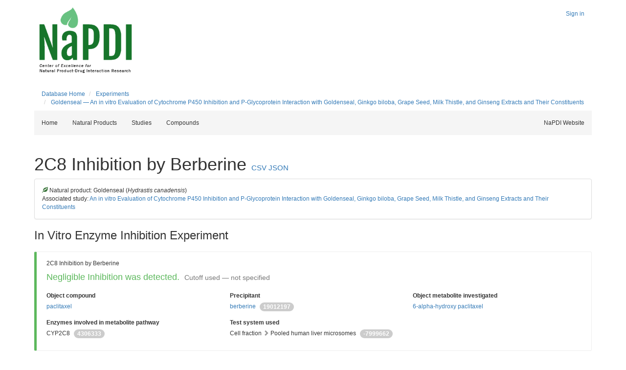

--- FILE ---
content_type: text/html; charset=utf-8
request_url: https://repo.napdi.org/NPDI-2kECKw
body_size: 7917
content:
<!DOCTYPE html>
<html dir="ltr" lang="en-US">

<head>
	<!--[if lt IE 9]>
			<script>location.href = '/Content/unsupported_browser/ie7.htm';</script>
		<![endif]-->

	<meta http-equiv="X-UA-Compatible" content="IE=edge,chrome=1" />
	<meta http-equiv="Content-Type" content="text/html; charset=UTF-8" />
	<meta http-equiv="content-language" content="en-us" />
	<!-- <meta name="copyright" content="Copyright 2015-2025 the University of Washington. All Rights Reserved." /> -->
	<meta name="viewport" content="width=device-width, initial-scale=1.0" />
	<meta name="robots" content="noarchive,nofollow" />

	<title>NaPDI</title>
	<meta property="og:title" content="NaPDI">
	<meta property="twitter:title" content="NaPDI">

	<link rel="icon" href="/favicon-32.png" sizes="32x32" />
	<link rel="icon" href="/favicon-192.png" sizes="192x192" />
	<link rel="apple-touch-icon-precomposed" href="/favicon-180.png" />
	<!--
		     Stylesheets and Preprocessors
		     ==============================

		     You can always bring in CSS files manually with `<link>` tags, or asynchronously
		     using a solution like AMD (RequireJS).  Or, if you like, you can take advantage
		     of Sails' conventional asset pipeline (boilerplate Gruntfile).

		     By default, stylesheets from your `assets/styles` folder are included
		     here automatically (between STYLES and STYLES END). Both CSS (.css) and LESS (.less)
		     are supported. In production, your styles will be minified and concatenated into
		     a single file.

		     To customize any part of the built-in behavior, just edit `tasks/pipeline.js`.
		     For example, here are a few things you could do:

		     + Change the order of your CSS files
		     + Import stylesheets from other directories
		     + Use a different or additional preprocessor, like SASS, SCSS or Stylus
		   -->

	<link rel="stylesheet" href="/bootstrap/css/bootstrap.min.ec3bb52a00e176a7.css">
	<link rel="stylesheet" href="/bootstrap/css/bootstrap-theme.min.ab6b02efeaf178e0.css">
	<link rel="stylesheet" href="/bootstrap/css/select2.min.d44571114a90b922.css">
	<link rel="stylesheet" href="/bootstrap/css/select2-bootstrap.min.d7a440da4332ccad.css">
	<link rel="stylesheet" href="/bootstrap/css/select2.optgroupSelect.df884cb59df84ffd.css">
	<link rel="stylesheet" href="/bootstrap/css/bootstrap-datepicker3.min.f06d760b23260782.css">
	<link rel="stylesheet" href="/bootstrap/css/bootstrap-treeview.b288f75955bbbda1.css">

	
	<link rel="stylesheet" href="/bootstrap/css/dataTables.bootstrap.min.90e568434967792c.css">
	<link rel="stylesheet" href="/bootstrap/css/buttons.bootstrap.min.bd7652fc13987279.css">
	<link rel="stylesheet" href="/bootstrap/css/colReorder.bootstrap.min.a65ed2b827450296.css">
	<link rel="stylesheet" href="/bootstrap/css/fixedColumns.bootstrap.min.7afb37e6f56d7331.css">
	

	<!--STYLES-->
	<link rel="stylesheet" href="/min/production.min.fc74956557344713.css">
	<!--STYLES END-->

	<!-- the order of these JS files seems to be important -->
	<script src="/js/jquery-2.2.4.min.2f6b11a7e914718e.js"></script>
	<script src="/bootstrap/js/bootstrap.min.5869c96cc8f19086.js"></script>

	<script src="/jquery-validation/jquery.validate.min.014e81dd1a31bde5.js"></script>

	<script src="/js/main.2489555cbdb987fa.js"></script>
	<script src="/js/global.9f71d4a9efd38d31.js"></script>
	<script src="/js/modal.1107620599988393.js"></script>
	<script src="/js/tab-persist.1afacac0cb33fac8.js"></script>
	<script src="/js/intro.92e6ef9aba9bb9ab.js"></script>

	<script src="/js/ajax/es5-shim.min.136920ce3d575efb.js"></script>
	<script src="/js/ajax/modernizr.min.65f1d21d5fcc9d21.js"></script>
	<script src="/js/ajax/lodash.min.4d210086bed42894.js"></script>
	<script src="/js/ajax/bootbox.min.d70a2050eeddbd04.js"></script>
	<script src="/js/ajax/jquery.alphanum.min.07846d784a381907.js"></script>

	<!-- the order of these JS files seems to be important -->
	<script src="/js/ajax/jquery.validate.min.c4499184878d17d8.js"></script>
	<script src="/js/jquery.validate.bootstrap.popover.30840f1ce6ffc7ad.js"></script>

	<script src="/js/ajax/jquery.cookie.min.4412bf8023109ee9.js"></script>
	<script src="/js/ajax/sprintf.min.00ba562b1cb87109.js"></script>
	<script src="/js/ajax/select2.min.e87ca4c3554f7b9e.js"></script>
	<script src="/js/ajax/select2.optgroupSelect.d6c696b34433ad83.js"></script>
	<script src="/js/ajax/tinymce.min.ae5957a5f94d6e9d.js"></script>
	<script src="/js/ajax/bootstrap-datepicker.min.4821df003a733d76.js"></script>
	<script src="/js/ajax/string-format.min.ae03fc42bd5be253.js"></script>
	<script src="/js/ajax/table2csv.min.7c64abe6e676215f.js"></script>
	<script src="/js/ajax/bootstrap-treeview.8348004eca6da08a.js"></script>

	
	<script src="/js/datatables/jquery.dataTables.min.68e14434ba097ba3.js"></script>
	<script src="/js/datatables/dataTables.bootstrap.min.63b062ca2b0c3f96.js"></script>
	<script src="/js/datatables/dataTables.buttons.min.6cfa09baa20ea0fb.js"></script>
	<script src="/js/datatables/buttons.bootstrap.min.ac22ff642b7e893d.js"></script>
	<script src="/js/datatables/buttons.colVis.min.f777e6ed023a0f06.js"></script>
	<script src="/js/datatables/buttons.flash.min.b06dc53ea2cdacfc.js"></script>
	<script src="/js/datatables/buttons.html5.min.9fe165569ff2019b.js"></script>
	<script src="/js/datatables/buttons.print.min.d1d9e41d99e7d560.js"></script>
	<script src="/js/datatables/dataTables.colReorder.min.304bd32b34a09a05.js"></script>
	<script src="/js/datatables/dataTables.rowGroup.min.8cf8808823807a60.js"></script>
	<script src="/js/datatables/dataTables.fixedColumns.min.34540ffaa446d336.js"></script>
	<script src="/js/datatables/rowGroup.bootstrap.min.2095531d79a5425e.js"></script>
	<script src="/js/dataTablesCustomization.6947fc0382f4a28e.js"></script>
	

	<script>
		if (navigator.userAgent.indexOf('MSIE') !== -1
			|| navigator.appVersion.indexOf('Trident/') > -1) {

			$(function () {
				var $upgradeBrowserMessage = $('<div id="diploma-upgrade-browser" class="alert alert-warning alert-dismissable diploma diploma-session hidden-print"><button type="button" class="close" data-dismiss="alert" aria-hidden="true">&times;</button><h4>You are using an outdated browser</h4><p>You may have issues viewing and interacting with this site.</p><p>Please visit <a href="http://whatbrowser.org/">http://whatbrowser.org/</a> to see your options for upgrading your current browser or installing a new one.</p><p>Upgrading to a modern browser will provide you with better security, better performance, and many additional features.  The web will work better, faster, and safer for you.</p><p>We recommend <a href="http://www.google.com/chrome/">chrome browser</a>.</p></div>');
				$('#site-wide-note').append($upgradeBrowserMessage);
			});
		}
	</script>
<meta name="google-site-verification" content="Dq7i7JEeHkLSHhHeCEamPoJVDcNrVyWyPs33xd1UgKM" />

	<!--	google analytics-->
	<script async src="https://www.googletagmanager.com/gtag/js?id=UA-119896601-2"></script>
	<script> window.dataLayer = window.dataLayer || [];

		function gtag() {
			dataLayer.push(arguments);
		}

		gtag('js', new Date());
		gtag('config', 'UA-119896601-2');
	</script>

</head>

<body role="document" data-spy="scroll" data-target=".bs-sidebar">

	

	<div class="container" role="main">

		

		<header class="jumbotron hidden-print nocontent">

			
			<ul class="nav nav-pills pull-right">
				<li><a href="/login">Sign in</a></li>
			</ul>
			

			<!-- NAPDI LOGO -->
			<!-- <img src="/images/nccih-logo.png" class="patch pull-left" style="margin: 0 40px 10px 0;" alt="NCCIH"> -->
			<a href="/">
				<img src="/images/NaPDI_home_page_logo_v1.png" class="patch pull-left" width="210" height="150"
					style="margin: 0 40px 0px 0;" alt="NCCIH">
			</a>
			<h4 class="lead" style="margin: 50px; color: #757575;"><br><br></h4>
		</header>


		<div id="content-wrapper">

			<div id="site-wide-note" class="nocontent"></div>

			<div id="wip-notification" class="modal">

				<!-- Modal content -->
				<div id="wip-content" class="modal-content">
					<div id="wip-header" class="modal-header">
						<span id="close-modal" class="close">&times;</span>
						<h2>NOTE</h2>
					</div>
					<div id="wip-body" class="modal-body">
						<p>The NaPDI repository is currently a work in progress. <br />The current contents do not
							reflect a final product.</p>
					</div>
				</div>

			</div>

			<div id="main-nav-menu">
				<div id="breadcrumb-container" class="nocontent">
					<ul class="breadcrumb">
						<li><a href="/">Database Home</a></li>
						
						
						<li>
							
							<a href="/">Experiments</a>
							
						</li>
						
						<li>
							
							<a href="/NPDI-2kECKw">Goldenseal &mdash; An in vitro Evaluation of Cytochrome P450 Inhibition and P-Glycoprotein Interaction with Goldenseal, Ginkgo biloba, Grape Seed, Milk Thistle, and Ginseng Extracts and Their Constituents</a>
							
						</li>
						
						
					</ul>
				</div>

				<nav class="navbar navbar-default navbar-inverse navbar-expand-lg">
					<div class="container-fluid">
						<ul class="nav navbar-nav">
							
							

							<li id="home-li">
								<a class=null href="/">Home</a>
							</li>
							<li id="natural-product-li">
								<a class=null href="/natural_product">Natural Products</a>
							</li>
							<li id="study-li">
								<a class=null href="/study">Studies</a>
							</li>
							<li id="compound-li">
								<a class=null
									href="/compound">Compounds</a>
							</li>
							
						</ul>
						<ul class="nav navbar-nav navbar-right" id="intro-2">
							<li><a href="https://napdicenter.org/">NaPDI Website</a></li>
						</ul>
					</div>
				</nav>
			</div>

			<div id="main-content-container">

				

				

				<div id="return-message" class="alert alert-dismissible hidden-soft" role="alert">
					<button type="button" class="close" data-dismiss="alert" aria-label="Close"><span
							aria-hidden="true">&times;</span></button>
					<div class="return-message-text"></div>
				</div>

				


<div class="experiment-detail row">

    <div class="col-md-12" role="main" id="main-div">

        <div id="description" class="section">
            <div id="top">
                <h1>
                    2C8 Inhibition by Berberine
                    
                    <small>
                        <small>
                            <a class="link-admin" href="/NPDI-2kECKw/download">CSV</a>
                        </small>
                        <small>
                            <a class="link-admin" href="/NPDI-2kECKw/json">JSON</a>
                        </small>
                    </small>
                </h1>

            </div>

            <div class="panel panel-default">
                <div class="panel-body">
                    <ul class="list-inline no-margin-bottom">
                        <li>
                            <i class="glyphicon glyphicon-leaf"></i>
                            Natural product:
                            
                                Goldenseal (<i>Hydrastis canadensis</i>)
                            
                        </li>
                        <li>
                            Associated study:
                            <a href=/NPDI-EiXGKA>An in vitro Evaluation of Cytochrome P450 Inhibition and P-Glycoprotein Interaction with Goldenseal, Ginkgo biloba, Grape Seed, Milk Thistle, and Ginseng Extracts and Their Constituents</a>
                        </li>
                    </ul>

<!--                    Used for cross-walking to other studies that are about natural product species' that contain the compound this study is about-->
                    
                </div>
            </div>

        </div>

        <div id="experiment-443" class="section%>">
            <h3>
                In Vitro Enzyme Inhibition Experiment
            </h3>
            <div class="experiment-body" id="experiment-body-443">

                
                <div class="bs-callout bs-callout-success">
                    

                        <div class="row">
                            <div class="col-sm-12">
                                
                                    <p>2C8 Inhibition by Berberine</p>
                                

                                
                                    <h4 class="text-success">
                                        
                                        Negligible Inhibition was detected.
                                        
                                            &nbsp;<small>Cutoff used &mdash; not specified</small>
                                        
                                    </h4>
                                
                            </div>
                        </div>

                        
                            <div class="row">

                                
                                    <div class="col-sm-4">
                                        <label>Object compound</label>
                                        <p>
                                            <a href="/compound/172">paclitaxel</a>
                                            
                                        </p>
                                    </div>
                                

                                
                                    <div class="col-sm-4">
                                        <label>Precipitant</label>
                                        <p>
                                            <a href="/compound/80">berberine</a>
                                            <span class="concept-id" data-atlas-domain="atlas.napdi.org">19012197</span>
                                        </p>
                                    </div>
                                

                                
                                    <div class="col-sm-4">
                                        <label>Object metabolite investigated</label>
                                        <p>
                                            <a href="/compound/173">6-alpha-hydroxy paclitaxel</a>
                                            
                                        </p>
                                    </div>
                                
                                

                                

                            </div>
                        

                        
                            <div class="row">

                                
                                    <div class="col-sm-4">
                                        <label>Enzymes involved in metabolite pathway</label>
                                        <ul class="list-inline">
                                            
                                                <li>
                                                    CYP2C8
                                                    <span class="concept-id" data-atlas-domain="atlas.napdi.org">4306333</span>
                                                </li>
                                            
                                        </ul>
                                    </div>
                                

                                

                                
                                    <div class="col-sm-8">
                                        <label>Test system used</label>
                                        <p>
                                            Cell fraction <i
                                                    class="glyphicon glyphicon-chevron-right"></i> Pooled human liver microsomes
                                            <span class="concept-id" data-atlas-domain="atlas.napdi.org">-7999662</span>
                                            
                                        </p>
                                    </div>
                                

                            </div>
                        

                        

                    </div> <!-- bs-callout -->

                    

                    <h4>
                        <span class="experiment-question-section-name">Results</span>
                    </h4>
                    
                    <div id="experiment-443-question-section-results">
                        
                            <p>Fig 1 estimate at 20 μM</p>
                        

                        <table class="table-measurements-443 table table-bordered table-hover table-striped"
                               style="margin: 0 !important;">
                            <thead>
                            <tr>
                                <th>Sample</th>
                                <th>Compound measured</th>
                                <th>Value</th>
                                <th>Measurement</th>
                                <th>Study sequence</th>
                                <th>Additional information</th>
                                <th>N replicates</th>
                            </tr>
                            </thead>
                            <tbody></tbody>
                        </table>

                        

                        

                        <!-- IMAGES FOR CHEMICAL CHARACTERIZATION TYPES -->
                        
                    </div>

                    

                    

                    
                        

                        
                            <h4>
                                <span class="experiment-question-section-name">Experimental Conditions</span>
                            </h4>
                        

                        <div id="experiment-443-question-section-1">
                            <div>
                                

                                
                                    <div class="panel panel-default panel-form-groups">

                                        

                                        <div class="panel-body">
                                            
                                            <div class="row">
                                                
                                                <div class="col-sm-4">
                                                    <div class="form-group">
                                                        <label class="experiment-question-field-name">
                                                            Test system preparation
                                                            
                                                        </label>
                                                        <p class="form-control-static">
                                                            
                                                                In-house preparation
                                                                
                                                                <br/>
                                                            
                                                        </p>
                                                    </div>
                                                </div>
                                                
                                                <div class="col-sm-4">
                                                    <div class="form-group">
                                                        <label class="experiment-question-field-name">
                                                            Test system lot number
                                                            
                                                        </label>
                                                        <p class="form-control-static">
                                                            HHM-247 and HHM-258
                                                            
                                                        </p>
                                                    </div>
                                                </div>
                                                
                                                <div class="col-sm-4">
                                                    <div class="form-group">
                                                        <label class="experiment-question-field-name">
                                                            Incubation time
                                                            
                                                        </label>
                                                        <p class="form-control-static">
                                                            15 min
                                                            
                                                        </p>
                                                    </div>
                                                </div>
                                                
                                            </div><!-- row 12 -->
                                            
                                            <div class="row">
                                                
                                                <div class="col-sm-4">
                                                    <div class="form-group">
                                                        <label class="experiment-question-field-name">
                                                            Co-factors
                                                            
                                                        </label>
                                                        <p class="form-control-static">
                                                            
                                                                NADPH
                                                                
                                                                <br/>
                                                            
                                                        </p>
                                                    </div>
                                                </div>
                                                
                                                <div class="col-sm-4">
                                                    <div class="form-group">
                                                        <label class="experiment-question-field-name">
                                                            Precipitant pre-incubation time
                                                            
                                                        </label>
                                                        <p class="form-control-static">
                                                            10 min
                                                            
                                                        </p>
                                                    </div>
                                                </div>
                                                
                                                <div class="col-sm-4">
                                                    <div class="form-group">
                                                        <label class="experiment-question-field-name">
                                                            Precipitant pre-incubation condition
                                                            
                                                        </label>
                                                        <p class="form-control-static">
                                                            
                                                                No NADPH with precipitant
                                                                
                                                                <br/>
                                                            
                                                        </p>
                                                    </div>
                                                </div>
                                                
                                            </div><!-- row 12 -->
                                            
                                            <div class="row">
                                                
                                                <div class="col-sm-4">
                                                    <div class="form-group">
                                                        <label class="experiment-question-field-name">
                                                            Precipitant concentrations tested
                                                            
                                                        </label>
                                                        <p class="form-control-static">
                                                            1 or 20 μM
                                                            
                                                        </p>
                                                    </div>
                                                </div>
                                                
                                        </div><!-- row end of []-->
                                        
                                    </div>
                                        <!--Microbiome Categories-->
                                        

                            </div>
                            <div class="spacer-horizontal"></div>
                            
                        </div>
                </div>

                

                
                

                <script>
                    $(function () {
                        var experimentId = 443;
                        var experimentTypeName = 'In Vitro Enzyme Inhibition';
                        $.getJSON(
                            '/experiment/' + experimentId + '/measurement/json'
                        ).done(function (data) {
                            buildMeasurementTable('.table-measurements-' + experimentId, data, true, experimentId, experimentTypeName);
                            // fix hash due to added page content
                            if (location.hash) window.location.href = location.hash;
                        }).fail(function (data) {
                            bootbox.alert({
                                title: 'ERROR',
                                message: '<pre>' + JSON.stringify(data, null, 2) + '</pre>'
                            });
                        });
                    });
                </script>

                

                

            </div>
        </div>
    </div>

</div>

<script>

    function buildImages(selector, data) {
        var $div = $(selector);
        $div.append('<h4><span class="experiment-question-section-name">Images</span></h4>');

        _.orderBy(data, ['id']).forEach(function (item) {
            // TODO build image table rows

            // process filePath and get only the filename as stored in assets/images - the full path name may not cooperate with the img tag.
            var fd = item.filePath;
            var fdsplit = fd.split("/");
            fdname = fdsplit[fdsplit.length - 1];

            $fig = $('<figure></figure>');
            $fig.append('<h5>{0}</h5>'.format(item.imageTitle));
            if (item.imageCaption) $fig.append('<figcaption>{0}</figcaption>'.format(item.imageCaption));
            $fig.append('<img src="/image/view/{0}" style="max-height:100%; max-width: 100%; object-fit: contain">'.format(fdname));

            $div.append($fig);
        });
    }


    function buildMicrobiomeImages(experimentId, data) {
        var prevSectionLocation;
        var numbering = 1;

        _.orderBy(data, ['sectionLocation']).forEach(function (item) {
            var selector = '#experiment-' + experimentId + '-microbiome-' + item.sectionLocation;
            var $div = $(selector);

            if(!prevSectionLocation || item.sectionLocation != prevSectionLocation) {
                $div.append('<label>Supplemental images</label>');
                prevSectionLocation = item.sectionLocation
                numbering = 1;
            }

            var fd = item.filePath;
            var fdsplit = fd.split("/");
            fdname = fdsplit[fdsplit.length - 1];

            $fig = $('<figure></figure>');
            $fig.append('<h5>{0}. {1}</h5>'.format(numbering, item.imageTitle));
            if (item.imageCaption) $fig.append('<figcaption>{0}</figcaption>'.format(item.imageCaption));
            $fig.append('<img src="/image/view/{0}" style="max-height:100%; max-width: 100%; object-fit: contain">'.format(fdname));

            $div.append($fig);
            numbering++;


        });
    }

</script>

<script type="application/ld+json">
  {
    "@context": "http://schema.org",
    "@graph": [
    {
      "@context": "http://schema.org",
      "@type": "Organization",
      "name": "Center of Excellence for Natural Product-Drug Interaction Research",
      "url": "https://napdicenter.org",
      "logo": {
        "@type": "ImageObject",
        "url": "https://repo.napdi.org/images/NaPDI_home_page_logo_v1.png"
      }
    },
    {
    "@type": "Dataset",
    "name": "2C8 Inhibition by Berberine",
    "description": "In Vitro Enzyme Inhibition - Goldenseal (Hydrastis canadensis) - 2C8 Inhibition by Berberine ",
    "creator": {
        "@context": "http://schema.org",
        "@type": "Organization",
        "name": "Center of Excellence for Natural Product-Drug Interaction Research"
    },
    "about": [
      {
        "@context": "http://schema.org",
        "@type": "Substance",
        "description": "Natural product",
        "name": "Goldenseal (Hydrastis canadensis)"
        
      }

      
          ,{
            "@type": "Substance",
            "description": "Object Compound",
            "name": "paclitaxel"
            
            
              ,"code": [
                
                
                
                  {
                    "@type": "MedicalCode",
                    "codeValue": "RCINICONZNJXQF-MZXODVADSA-N",
                    "codingSystem": "International Chemical Identifier"
                  }
                
              ]
            
          }
      
      
          ,{
            "@type": "Substance",
            "description": "Precipitant",
            "name": "berberine"
            
              ,"alternateName": "Berberine"
            
            
              ,"code": [
                
                  {
                    "@type": "MedicalCode",
                    "codeValue": "1437",
                    "codingSystem": "RxNorm"
                  }
                
                
                ,
                
                
                  {
                    "@type": "MedicalCode",
                    "codeValue": "YBHILYKTIRIUTE-UHFFFAOYSA-N",
                    "codingSystem": "International Chemical Identifier"
                  }
                
              ]
            
          }
      
      
          ,{
            "@type": "Substance",
            "description": "Object Metabolite Investigated",
            "name": "6-alpha-hydroxy paclitaxel"
            
            
              ,"code": [
                
                
                
                  {
                    "@type": "MedicalCode",
                    "codeValue": "NDCWHEDPSFRTDA-MJLVFIKCSA-N",
                    "codingSystem": "International Chemical Identifier"
                  }
                
              ]
            
          }
      
    ],
    "url": "http://repo.napdi.org/NPDI-2kECKw",
    "discussionUrl": "https://forums.dikb.org/c/npdi",
    "distribution":[
        {
          "@type": "DataDownload",
          "encodingFormat": "CSV",
          "url": "http://repo.napdi.org/NPDI-2kECKw",
          "contentUrl": "http://repo.napdi.org/NPDI-2kECKw/download"
        },
        {
          "@type": "DataDownload",
          "encodingFormat": "JSON",
          "url": "http://repo.napdi.org/NPDI-2kECKw",
          "contentUrl": "http://repo.napdi.org/NPDI-2kECKw/json"
        }
    ],
    "license": "https://creativecommons.org/licenses/by-nc-sa/4.0/",
    "funder": {
      "@type": "Organization",
      "name": "National Center for Complementary and Integrative Health",
      "url": "https://nccih.nih.gov"
    },
    "includedInDataCatalog":
    {
      "@type": "DataCatalog",
      "name": "repo.napdi.org",
      "url": "http://repo.napdi.org/NPDI-EiXGKA"
    }
  }
  ]
}
</script>

<!-- Primary Meta Tags -->
<meta name="description" content="In Vitro Enzyme Inhibition - Goldenseal (Hydrastis canadensis) - 2C8 Inhibition by Berberine ">

<!-- Open Graph / Facebook -->
<meta property="og:type" content="website">
<meta property="og:url" content="http://repo.napdi.org/NPDI-2kECKw">
<meta property="og:description" content="In Vitro Enzyme Inhibition - Goldenseal (Hydrastis canadensis) - 2C8 Inhibition by Berberine ">
<meta property="og:image" content="https://repo.napdi.org/images/NaPDI_home_page_logo_v1.png">

<!-- Twitter -->
<meta property="twitter:card" content="summary_large_image">
<meta property="twitter:url" content="http://repo.napdi.org/NPDI-2kECKw">
<meta property="twitter:description" content="In Vitro Enzyme Inhibition - Goldenseal (Hydrastis canadensis) - 2C8 Inhibition by Berberine ">
<meta property="twitter:image" content="https://repo.napdi.org/images/NaPDI_home_page_logo_v1.png">

<script>
  var NaPDI = NaPDI || {};

  // set some client side data needed for form interactions
  NaPDI.PageData = {
    compounds: null,
    compoundsWithMetabolites: null,
    experiment: {
      id: [443],
      studyId:  111,
      experimentType: {
        id: 1,
        measurementsHasNumberOfExperiments: true,
        getHasControlGroup: false
      },
      hasObjectMetabolite: true,
      initialObjectId: 172,
      initialObjectMetaboliteId: 173,
      initialPrecipitantId: 80,
    },
    pValueQuestionId: 1001,
    images: null,
    pca: null,
    pcaAnalysisTypes: null,
    pcaComponents: null,
    pcaSamples: null,
    pcaJson: null,
    pcaCoordinates: null,
    measurementJson: null,
    measurementCompounds: null,
    measurements: null,
    measurementTypes: null,
    valueTypes: null
  };
</script>

<!-- PCA plot resources -->
<script type="text/javascript" src="//d3js.org/d3.v4.min.js"></script>
<script type="text/javascript" src="//x3dom.org/download/1.7.2/x3dom-full.js"></script>
<link rel="stylesheet" type="text/css" href="//x3dom.org/download/1.7/x3dom.css" />

<script src="/js/client/experiment/d3-x3dom-axis.6e41511a6bd1b8fc.js"></script>
<script src="/js/client/experiment/pca.7210e6e0b51d9528.js"></script>
<script src="/js/client/experiment/measurement-table.3cb634f7eceb9009.js"></script>


			</div>

			<hr />

			<footer class="nocontent">
				<p>
					<!-- <div class="pull-left">Copyright &copy; 2015-2025 University of Washington. All Rights Reserved.</div> -->
				<ul class="list-inline pull-right hidden-print">
					<li><a target="_blank" href="https://nih.gov">NIH</a></li>
					<li><a target="_blank" href="https://nccih.nih.gov">NCCIH</a></li>
					<li><a target="_blank" href="https://nccih.nih.gov/research/blog/leadership-natural-product">NCCIH
							grant</a></li>
					<li><a target="_blank" href="https://creativecommons.org/licenses/by-sa/3.0/">Terms of Use</a></li>
					<!-- <li><a href="/privacy-policy">Privacy Policy</a></li> -->
				</ul>
				</p>
			</footer>

			<code class="hidden">views/public/experiment/view.ejs</code>
		</div> <!-- content-wrapper -->

	</div> <!-- /container -->

	<!--TEMPLATES-->
	
	<!--TEMPLATES END-->

</body>

</html>


--- FILE ---
content_type: text/css; charset=UTF-8
request_url: https://repo.napdi.org/bootstrap/css/select2.optgroupSelect.df884cb59df84ffd.css
body_size: 161
content:
.select2-results__group[aria-selected] {
  cursor: pointer; }
  .select2-results__group[aria-selected][aria-selected=true] {
    background-color: #ddd; }
  .select2-results__group[aria-selected].select2-results__option--highlighted[aria-selected] {
    background-color: #5897fb;
    color: white; }

--- FILE ---
content_type: text/css; charset=UTF-8
request_url: https://repo.napdi.org/min/production.min.fc74956557344713.css
body_size: 5938
content:
#experiment-search-results .dataTables_wrapper i.glyphicon,#main-content-container i.glyphicon.glyphicon-chevron-right,.dataTables_wrapper i.glyphicon{opacity:.5}#filter-options .filter-section a.clear-link,.back-to-top,.introjs-button,i.glyphicon-info-sign[rel=popover]:hover{cursor:pointer}.bs-docs-sidebar.affix{position:static}.bs-docs-sidebar .bs-docs-sidenav{margin-top:20px;margin-bottom:20px}.bs-docs-sidebar .nav>li>a{display:block;padding:4px 20px;font-size:16px;font-weight:500;color:#767676}.bs-docs-sidebar .nav>li>a:focus,.bs-docs-sidebar .nav>li>a:hover{padding-left:19px;color:#563d7c;text-decoration:none;background-color:#eee!important;border-left:1px solid #563d7c}.bs-docs-sidebar .nav>.active:focus>a,.bs-docs-sidebar .nav>.active:hover>a,.bs-docs-sidebar .nav>.active>a{padding-left:18px;font-weight:700;color:#563d7c;background-color:#f9f9f9;border-left:2px solid #563d7c}.bs-docs-sidebar .nav .nav{display:none;padding-bottom:10px}.bs-docs-sidebar .nav .nav>li>a{padding-top:1px;padding-bottom:1px;padding-left:30px;font-size:15px;font-weight:400}.bs-docs-sidebar .nav .nav>li>a:focus,.bs-docs-sidebar .nav .nav>li>a:hover{padding-left:29px}.bs-docs-sidebar .nav .nav>.active:focus>a,.bs-docs-sidebar .nav .nav>.active:hover>a,.bs-docs-sidebar .nav .nav>.active>a{padding-left:28px;font-weight:500}.bs-docs-sidebar .nav .nav .nav{padding-bottom:0}.bs-docs-sidebar .nav .nav .nav>li>a{padding-left:40px}.bs-docs-sidebar .nav .nav .nav>li>a:focus,.bs-docs-sidebar .nav .nav .nav>li>a:hover{padding-left:39px}.bs-docs-sidebar .nav .nav .nav>.active:focus>a,.bs-docs-sidebar .nav .nav .nav>.active:hover>a,.bs-docs-sidebar .nav .nav .nav>.active>a{padding-left:38px}@media (min-width:992px){.bs-docs-sidebar .nav>.active>ul{display:block}.bs-docs-sidebar.affix,.bs-docs-sidebar.affix-bottom{width:213px}.bs-docs-sidebar.affix{position:fixed;top:20px}.bs-docs-sidebar.affix-bottom{position:absolute}.bs-docs-sidebar.affix .bs-docs-sidenav,.bs-docs-sidebar.affix-bottom .bs-docs-sidenav{margin-top:0;margin-bottom:0}}@media (min-width:1200px){.bs-docs-sidebar.affix,.bs-docs-sidebar.affix-bottom{width:263px}}.bs-callout{padding:0 20px;margin:20px 0;border:1px solid #eee;border-left-width:5px;border-radius:3px}.bs-callout h4{margin-top:0;margin-bottom:5px}.bs-callout p:last-child{margin-bottom:0}.bs-callout code{border-radius:3px}.bs-callout+.bs-callout{margin-top:-5px}.bs-callout-default{border-left-color:#777}.bs-callout-default h4{color:#777}.bs-callout-primary{border-left-color:#428bca}.bs-callout-primary h4{color:#428bca}.bs-callout-success{border-left-color:#5cb85c}.bs-callout-success h4{color:#5cb85c}.bs-callout-danger{border-left-color:#d9534f}.bs-callout-danger h4{color:#d9534f}.bs-callout-warning{border-left-color:#f0ad4e}.bs-callout-warning h4{color:#f0ad4e}.bs-callout-info{border-left-color:#5bc0de}.bs-callout-info h4{color:#5bc0de}.popover.error-popover{background-color:#F2DEDE;border-color:#EED3D7;box-shadow:none;color:#B94A48;cursor:pointer;max-width:none;z-index:1050}.popover.error-popover .popover-content{padding:6px 14px}.popover.error-popover.right .arrow{border-right-color:#EED3D7}.popover.error-popover.right .arrow:after{border-right-color:#F2DEDE}.popover.error-popover.top .arrow{border-top-color:#EED3D7;left:30px}.popover.error-popover.top .arrow:after{border-top-color:#F2DEDE}#table-compounds{max-width:100%!important;flex-basis:100%;display:block;overflow:auto}table.dataTable{width:100%!important}div.dt-buttons{float:right;margin-bottom:10px;text-transform:capitalize}div.dataTables_info{float:left}div.dataTables_length{float:left;margin-top:7px}.dataTables_empty{width:1000px}#filter-options .filter-section{margin-top:1rem}#filter-options .filter-section p{margin:0}#experiment-search-results .table-options{margin-bottom:1rem}#experiment-search-results .dataTables_wrapper{display:flex;flex-wrap:wrap;justify-content:space-between;align-items:center}#experiment-search-results table.dataTable{max-width:100%!important;flex-basis:100%;display:block;overflow:auto}#experiment-search-results .dataTables_filter,#experiment-search-results .dataTables_info,#experiment-search-results .dataTables_length,#experiment-search-results .dt-buttons{display:inline-block;margin:0;padding:0!important}#experiment-search-results .dataTables_filter label{margin:0}#experiment-search-results .loading{position:absolute;width:100%;height:100%;top:0;left:0;background-color:rgba(0,0,0,.1);display:none}#experiment-search-results .loading.active{display:block}#experiment-search-results .loading p{text-align:center}.experiment-detail #top{display:flex;align-items:baseline;justify-content:space-between}.experiment-detail #download:hover .download-button{color:#23527c;text-decoration:none;background-color:#eee}#main-nav-menu #breadcrumb-container .breadcrumb{margin:0;border-radius:0;font-size:12px;background-color:#fff}#main-nav-menu .navbar-nav>.open>a{background-image:linear-gradient(to bottom,#6ac181 0,#6ac181 100%)}#main-nav-menu nav{border-radius:0!important}#main-nav-menu nav.navbar{background:#f5f5f5;border:none;box-shadow:none}@media (min-width:768px){#main-nav-menu nav .container-fluid{padding-left:0}}#main-nav-menu nav .container-fluid .navbar-nav>li>a{color:#333;text-shadow:none;-webkit-transition:background-color .25s,color .25s;transition:background-color .25s,color .25s}.introjs-helperLayer,.introjs-overlay{-webkit-transition:all .3s ease-out;-moz-transition:all .3s ease-out;-ms-transition:all .3s ease-out;-o-transition:all .3s ease-out;box-sizing:content-box}#main-nav-menu nav .container-fluid .navbar-nav>li>a.active,#main-nav-menu nav .container-fluid .navbar-nav>li>a:hover{background-color:#6ac181;color:#fff}.jumbotron{padding:10px 0 8px!important;margin-bottom:0;background-color:#fff!important}.bs-callout .row,.nav-pills,.nav-tabs{margin-bottom:15px}table.table{background-color:#fff}.text-strong{font-weight:700}.text-em{font-style:italic}.text-underline{text-decoration:underline}.text-larger{font-size:110%}.text-larger.badge,.text-larger.label{font-size:85%}a.toggle-trigger[href="#"]:active,a.toggle-trigger[href="#"]:hover{text-decoration:none}.no-margin-top{margin-top:0}.no-margin-bottom{margin-bottom:0}ul.list-padded li{margin-bottom:10px}.experiment-question-category-name,.experiment-question-section-name{text-transform:none}.experiment-question-field-name:first-letter{text-transform:uppercase}.experiment-question-index{font-weight:400;color:#5a5a5a;margin-right:6px;font-size:8px}tr.changeFromControl{background-color:#d9edf7}tr.changeFromControl>td{font-weight:700;border-top-width:3px!important}tr.isControl{background-color:#f9f9f9}.spacer-horizontal{height:15px}[data-toggle=collapse] i.glyphicon{font-size:50%;margin-right:7px}[data-toggle=collapse] h1 i.glyphicon,[data-toggle=collapse] h2 i.glyphicon,[data-toggle=collapse] h3 i.glyphicon{top:-3px}[data-toggle=collapse] h4 i.glyphicon,[data-toggle=collapse] h5 i.glyphicon{top:-2px}h1 i.glyphicon,h2 i.glyphicon,h3 i.glyphicon{font-size:75%}.alert button.close{margin-left:1em}.alert-mute{background-image:-webkit-linear-gradient(top,#f5f5f5 0,#e8e8e8 100%);background-image:linear-gradient(top,#f5f5f5 0,#e8e8e8 100%);background-repeat:repeat-x;border-color:#dcdcdc;filter:progid:DXImageTransform.Microsoft.gradient(startColorstr='#fff5f5f5', endColorstr='#ffe8e8e8', GradientType=0);-webkit-box-shadow:inset 0 1px 3px rgba(0,0,0,.05),0 1px 0 rgba(255,255,255,.1);box-shadow:inset 0 1px 3px rgba(0,0,0,.05),0 1px 0 rgba(255,255,255,.1)}.label i.glyphicon{color:#fff}.inline{display:inline-block}.back-to-top,.hidden-soft{display:none}.height-full{height:100%}.align-right,.align-right td{text-align:right!important}.align-left,.align-left td{text-align:left!important}.align-center,.align-center td{text-align:center!important}a[rel=external]{background:url([data-uri]) center right no-repeat;padding-right:18px}a.pdf,a[href$='.pdf']{background:url([data-uri]) center right no-repeat;padding-right:18px}a.xlsx,a[href$='.xlsx']{background:url([data-uri]) center right no-repeat;padding-right:21px}a.concept-id-link{margin-left:5px}a.concept-id-link .badge{background-color:#ccc}.napdi-value-unit{margin-left:5px;white-space:nowrap}label i.required{font-size:60%;font-weight:400;color:#a94442;top:0;margin-left:4px}#close-modal,tr.table-group td{font-weight:700}i.glyphicon.glyphicon-leaf{color:#3c763d}.back-to-top{position:fixed;bottom:35px;right:35px;color:#fff!important;font-size:25px;height:50px;width:50px;text-align:center;padding-top:9px;-webkit-border-radius:50px;-webkit-background-clip:padding-box;-moz-border-radius:50px;-moz-background-clip:padding;border-radius:50px;background-clip:padding-box;z-index:1000}.experimental-control-container{background-color:#f7f7f9;padding:5px 20px 15px;-webkit-border-radius:4px;-webkit-background-clip:padding-box;-moz-border-radius:4px;-moz-background-clip:padding;border-radius:4px;background-clip:padding-box}.panel-form-groups .panel-body{padding-bottom:0}.select2-container .select2-selection--multiple,.select2-container .select2-selection--single{min-height:34px;border:1px solid #ccc!important}.select2-container .select2-selection--single .select2-selection__rendered{line-height:32px}.select2-container .select2-selection--multiple .select2-selection__clear{margin-top:6px}.select2-container .select2-selection__arrow{height:32px!important}.bs-callout .row{margin-top:15px}.glyphicon-refresh-animate{-webkit-animation:spin .8s infinite linear;-moz-animation:spin .8s infinite linear;-o-animation:spin .8s infinite linear;animation:spin .8s infinite linear}.glyphicon-refresh-animate lesshat-selector{-lh-property:0}@-webkit-keyframes spin{from{-webkit-transform:scale(1) rotate(0)}to{-webkit-transform:scale(1) rotate(360deg)}}@-moz-keyframes spin{from{-moz-transform:scale(1) rotate(0)}to{-moz-transform:scale(1) rotate(360deg)}}@-o-keyframes spin{from{-o-transform:scale(1) rotate(0)}to{-o-transform:scale(1) rotate(360deg)}}@keyframes spin{from{-webkit-transform:scale(1) rotate(0);-moz-transform:scale(1) rotate(0);-ms-transform:scale(1) rotate(0);transform:scale(1) rotate(0)}to{-webkit-transform:scale(1) rotate(360deg);-moz-transform:scale(1) rotate(360deg);-ms-transform:scale(1) rotate(360deg);transform:scale(1) rotate(360deg)}}[not-existing]{zoom:1}label.touch-me{color:#a94442}.touch-me .mce-panel,.touch-me .select2-container .select2-selection--multiple,.touch-me .select2-container .select2-selection--single,.touch-me input,.touch-me select{background-color:#f2dede;border-color:#a94442!important}input[type=search]::-webkit-search-cancel-button{-webkit-appearance:searchfield-cancel-button}.tooltip-icon{color:#2a6eab}.error,.has-error{color:red}.has-error .select2-selection{border-color:#b94a48!important}.modal-form-group{margin-top:15px}.input-color{position:relative}.input-color input{padding-left:20px;width:100%;border:none}.input-color .color-box,.input-color .color-circle{width:10px;height:10px;background-color:#ccc;left:5px;top:5px;position:absolute;display:inline-block}.input-color .color-circle{border-radius:50%}.popover{max-width:none}.introjs-tooltiptext{font-size:16px}tr.table-group{background-color:#ddd!important}.no-padding{padding:0!important;margin:0!important}.row.no-gutters{margin-right:0;margin-left:0}.row.no-gutters>[class*=" col-"],.row.no-gutters>[class^=col-]{padding-right:0;padding-left:0}.introjs-overlay{position:absolute;z-index:999999;background-color:#000;opacity:0;background:-moz-radial-gradient(center,ellipse farthest-corner,rgba(0,0,0,.4) 0,rgba(0,0,0,.9) 100%);background:-webkit-gradient(radial,center center,0,center center,100%,color-stop(0,rgba(0,0,0,.4)),color-stop(100%,rgba(0,0,0,.9)));background:-webkit-radial-gradient(center,ellipse farthest-corner,rgba(0,0,0,.4) 0,rgba(0,0,0,.9) 100%);background:-o-radial-gradient(center,ellipse farthest-corner,rgba(0,0,0,.4) 0,rgba(0,0,0,.9) 100%);background:-ms-radial-gradient(center,ellipse farthest-corner,rgba(0,0,0,.4) 0,rgba(0,0,0,.9) 100%);background:radial-gradient(center,ellipse farthest-corner,rgba(0,0,0,.4) 0,rgba(0,0,0,.9) 100%);filter:"progid:DXImageTransform.Microsoft.gradient(startColorstr='#66000000',endColorstr='#e6000000',GradientType=1)";-ms-filter:"progid:DXImageTransform.Microsoft.Alpha(Opacity=50)";filter:alpha(opacity=50);transition:all .3s ease-out}.introjs-fixParent{z-index:auto!important;opacity:1!important;-webkit-transform:none!important;-moz-transform:none!important;-ms-transform:none!important;-o-transform:none!important;transform:none!important}.introjs-showElement,tr.introjs-showElement>td,tr.introjs-showElement>th{z-index:9999999!important}.introjs-disableInteraction{z-index:99999999!important;position:absolute;background-color:#fff;opacity:0;filter:alpha(opacity=0)}.introjs-relativePosition,tr.introjs-showElement>td,tr.introjs-showElement>th{position:relative}.introjs-helperLayer{position:absolute;z-index:9999998;background-color:#FFF;background-color:rgba(255,255,255,.9);border:1px solid #777;border:1px solid rgba(0,0,0,.5);border-radius:4px;box-shadow:0 2px 15px rgba(0,0,0,.4);transition:all .3s ease-out}.introjs-tooltipReferenceLayer{box-sizing:content-box;position:absolute;visibility:hidden;z-index:100000000;background-color:transparent;-webkit-transition:all .3s ease-out;-moz-transition:all .3s ease-out;-ms-transition:all .3s ease-out;-o-transition:all .3s ease-out;transition:all .3s ease-out}.introjs-helperLayer *,.introjs-helperLayer :after,.introjs-helperLayer :before{-webkit-box-sizing:content-box;-moz-box-sizing:content-box;-ms-box-sizing:content-box;-o-box-sizing:content-box;box-sizing:content-box}.introjs-bullets ul li,.introjs-bullets ul li a,.introjs-button,.introjs-helperNumberLayer,.introjs-hint,.introjs-progress,.introjs-progressbar,.introjs-skipbutton,.introjs-tooltip{box-sizing:content-box}.introjs-helperNumberLayer{position:absolute;visibility:visible;top:-16px;left:-16px;z-index:9999999999!important;padding:2px;font-family:Arial,verdana,tahoma;font-size:13px;font-weight:700;color:#fff;text-align:center;text-shadow:1px 1px 1px rgba(0,0,0,.3);background:#ff3019;background:-webkit-linear-gradient(top,#ff3019 0,#cf0404 100%);background:-webkit-gradient(linear,left top,left bottom,color-stop(0,#ff3019),color-stop(100%,#cf0404));background:-moz-linear-gradient(top,#ff3019 0,#cf0404 100%);background:-ms-linear-gradient(top,#ff3019 0,#cf0404 100%);background:-o-linear-gradient(top,#ff3019 0,#cf0404 100%);background:linear-gradient(to bottom,#ff3019 0,#cf0404 100%);width:20px;height:20px;line-height:20px;border:3px solid #fff;border-radius:50%;filter:"progid:DXImageTransform.Microsoft.gradient(startColorstr='#ff3019', endColorstr='#cf0404', GradientType=0)";filter:"progid:DXImageTransform.Microsoft.Shadow(direction=135, strength=2, color=ff0000)";box-shadow:0 2px 5px rgba(0,0,0,.4)}.introjs-arrow{border:5px solid transparent;content:'';position:absolute}.introjs-arrow.top,.introjs-arrow.top-middle,.introjs-arrow.top-right{top:-10px;border-bottom-color:#fff}.introjs-arrow.top-right{right:10px}.introjs-arrow.top-middle{left:50%;margin-left:-5px}.introjs-arrow.right{right:-10px;top:10px;border-left-color:#fff}.introjs-arrow.right-bottom{bottom:10px;right:-10px;border-left-color:#fff}.introjs-arrow.bottom,.introjs-arrow.bottom-middle,.introjs-arrow.bottom-right{bottom:-10px;border-top-color:#fff}.introjs-arrow.bottom-right{right:10px}.introjs-arrow.bottom-middle{left:50%;margin-left:-5px}.introjs-arrow.left{left:-10px;top:10px;border-right-color:#fff}.introjs-arrow.left-bottom{left:-10px;bottom:10px;border-right-color:#fff}.introjs-tooltip{max-width:none!important;position:absolute;visibility:visible;padding:10px;background-color:#fff;min-width:200px;border-radius:3px;box-shadow:0 1px 10px rgba(0,0,0,.4);-webkit-transition:opacity .1s ease-out;-moz-transition:opacity .1s ease-out;-ms-transition:opacity .1s ease-out;-o-transition:opacity .1s ease-out;transition:opacity .1s ease-out}.introjs-tooltipbuttons{text-align:right;white-space:nowrap}.introjs-button{position:relative;overflow:visible;display:inline-block;padding:.3em .8em;border:1px solid #d4d4d4;margin:10px 0 0;text-decoration:none;text-shadow:1px 1px 0 #fff;font:11px/normal sans-serif;color:#333;white-space:nowrap;outline:0;background-color:#ececec;background-image:-webkit-gradient(linear,0 0,0 100%,from(#f4f4f4),to(#ececec));background-image:-moz-linear-gradient(#f4f4f4,#ececec);background-image:-o-linear-gradient(#f4f4f4,#ececec);background-image:linear-gradient(#f4f4f4,#ececec);-webkit-background-clip:padding;-moz-background-clip:padding;-o-background-clip:padding-box;-webkit-border-radius:.2em;-moz-border-radius:.2em;border-radius:.2em;zoom:1}.introjs-button:hover{border-color:#bcbcbc;text-decoration:none;box-shadow:0 1px 1px #e3e3e3}.introjs-button:active,.introjs-button:focus{background-image:-webkit-gradient(linear,0 0,0 100%,from(#ececec),to(#f4f4f4));background-image:-moz-linear-gradient(#ececec,#f4f4f4);background-image:-o-linear-gradient(#ececec,#f4f4f4);background-image:linear-gradient(#ececec,#f4f4f4)}.introjs-button::-moz-focus-inner{padding:0;border:0}.introjs-skipbutton{margin-right:5px;color:#7a7a7a}.introjs-prevbutton{-webkit-border-radius:.2em 0 0 .2em;-moz-border-radius:.2em 0 0 .2em;border-radius:.2em 0 0 .2em;border-right:none}.introjs-prevbutton.introjs-fullbutton{border:1px solid #d4d4d4;-webkit-border-radius:.2em;-moz-border-radius:.2em;border-radius:.2em}.introjs-nextbutton{-webkit-border-radius:0 .2em .2em 0;-moz-border-radius:0 .2em .2em 0;border-radius:0 .2em .2em 0}.introjs-nextbutton.introjs-fullbutton{-webkit-border-radius:.2em;-moz-border-radius:.2em;border-radius:.2em}.introjs-disabled,.introjs-disabled:focus,.introjs-disabled:hover{color:#9a9a9a;border-color:#d4d4d4;box-shadow:none;cursor:default;background-color:#f4f4f4;background-image:none;text-decoration:none}.introjs-hidden{display:none}.introjs-bullets{text-align:center}.introjs-bullets ul{box-sizing:content-box;clear:both;margin:15px auto 0;padding:0;display:inline-block}.introjs-bullets ul li{list-style:none;float:left;margin:0 2px}.introjs-bullets ul li a{display:block;width:6px;height:6px;background:#ccc;border-radius:10px;-moz-border-radius:10px;-webkit-border-radius:10px;text-decoration:none;cursor:pointer}.introjs-bullets ul li a.active,.introjs-bullets ul li a:hover{background:#999}.introjs-progress{overflow:hidden;height:10px;margin:10px 0 5px;border-radius:4px;background-color:#ecf0f1}.introjs-progressbar{float:left;width:0%;height:100%;font-size:10px;line-height:10px;text-align:center;background-color:#08c}.introjsFloatingElement{position:absolute;height:0;width:0;left:50%;top:50%}.introjs-fixedTooltip{position:fixed}.introjs-hint{position:absolute;background:0 0;width:20px;height:15px;cursor:pointer}.introjs-hint:focus{border:0;outline:0}.introjs-hidehint{display:none}.introjs-fixedhint{position:fixed}.introjs-hint-dot,.introjs-hint-pulse{box-sizing:content-box;position:absolute}.introjs-hint:hover>.introjs-hint-pulse{border:5px solid rgba(60,60,60,.57)}.introjs-hint-pulse{width:10px;height:10px;border:5px solid rgba(60,60,60,.27);-webkit-border-radius:30px;-moz-border-radius:30px;border-radius:30px;background-color:rgba(136,136,136,.24);z-index:10;-webkit-transition:all .2s ease-out;-moz-transition:all .2s ease-out;-ms-transition:all .2s ease-out;-o-transition:all .2s ease-out;transition:all .2s ease-out}.introjs-hint-no-anim .introjs-hint-dot{-webkit-animation:none;-moz-animation:none;animation:none}.introjs-hint-dot{border:10px solid rgba(146,146,146,.36);background:0 0;-webkit-border-radius:60px;-moz-border-radius:60px;border-radius:60px;height:50px;width:50px;-webkit-animation:introjspulse 3s ease-out;-moz-animation:introjspulse 3s ease-out;animation:introjspulse 3s ease-out;-webkit-animation-iteration-count:infinite;-moz-animation-iteration-count:infinite;animation-iteration-count:infinite;top:-25px;left:-25px;z-index:1;opacity:0}@-webkit-keyframes introjspulse{0%{-webkit-transform:scale(0);opacity:0}25%{-webkit-transform:scale(0);opacity:.1}50%{-webkit-transform:scale(.1);opacity:.3}75%{-webkit-transform:scale(.5);opacity:.5}100%{-webkit-transform:scale(1);opacity:0}}@-moz-keyframes introjspulse{0%{-moz-transform:scale(0);opacity:0}25%{-moz-transform:scale(0);opacity:.1}50%{-moz-transform:scale(.1);opacity:.3}75%{-moz-transform:scale(.5);opacity:.5}100%{-moz-transform:scale(1);opacity:0}}@keyframes introjspulse{0%{transform:scale(0);opacity:0}25%{transform:scale(0);opacity:.1}50%{transform:scale(.1);opacity:.3}75%{transform:scale(.5);opacity:.5}100%{transform:scale(1);opacity:0}}#wip-notification{display:none;position:fixed;z-index:1;padding-top:100px;left:0;top:0;width:100%;height:100%;overflow:auto;background-color:#000;background-color:rgba(0,0,0,.4)}#wip-content{position:relative;background-color:#fefefe;margin:auto;padding:0;border:1px solid #888;width:80%;box-shadow:0 4px 8px 0 rgba(0,0,0,.2),0 6px 20px 0 rgba(0,0,0,.19)}#close-modal{color:#1D732B;float:right;font-size:28px}#close-modal:focus,#close-modal:hover{color:#000;text-decoration:none;cursor:pointer}#wip-header{padding:2px 16px;background-color:#6AC181;color:#000}#wip-body{padding:8px 16px}.modal-body{max-height:calc(100vh - 200px);overflow-y:auto}

--- FILE ---
content_type: application/javascript
request_url: https://repo.napdi.org/js/ajax/table2csv.min.7c64abe6e676215f.js
body_size: 722
content:
"use strict";function _typeof(e){return(_typeof="function"==typeof Symbol&&"symbol"==typeof Symbol.iterator?function(e){return typeof e}:function(e){return e&&"function"==typeof Symbol&&e.constructor===Symbol&&e!==Symbol.prototype?"symbol":typeof e})(e)}!function(a){var u={filename:"table.csv",appendTo:"body",separator:",",newline:"\n",quoteFields:!0,trimContent:!0,excludeColumns:"",excludeRows:""},c={};function s(e){var r="",t=e.find("tr").not(c.excludeRows),i=t.first().find("td,th").filter(":visible").not(c.excludeColumns).length;return t.each(function(e,t){a(t).find("td,th").filter(":visible").not(c.excludeColumns).each(function(e,t){var o=a(t),n=c.trimContent?a.trim(o.text()):o.text();r+=c.quoteFields?'"'+n.replace('"','""')+'"':n,r+=e!==i-1?c.separator:c.newline})}),r}a.fn.table2csv=function(e,t){if("object"===_typeof(e)?(t=e,e="download"):void 0===e&&(e="download"),"string"!=typeof e)throw new Error('"action" argument must be a string');if(void 0!==t&&"object"!==_typeof(t))throw new Error('"options" argument must be an object');c=a.extend({},u,t);var o,n,r,i,l=this.filter("table");if(l.length<=0)throw new Error("table2csv must be called on a <table> element");if(1<l.length)throw new Error("converting multiple table elements at once is not supported yet");switch(e){case"download":o=s(l),n=c.filename,r=o,(i=document.createElement("a")).setAttribute("href","data:text/csv;charset=utf-8,\ufeff"+encodeURIComponent(r)),i.setAttribute("download",n),i.style.display="none",document.body.appendChild(i),i.click(),document.body.removeChild(i);break;case"output":o=s(l),a(c.appendTo).append(a("<pre>").text(o));break;default:throw new Error('"action" argument must be one of the supported action strings')}return this}}(jQuery);

--- FILE ---
content_type: application/javascript
request_url: https://repo.napdi.org/js/client/experiment/measurement-table.3cb634f7eceb9009.js
body_size: 1769
content:
var collapsedGroups = {};

function buildMeasurementTable(selector, data, measurementHasNumberOfExperiments, experimentId, experimentType) {
    $('a[data-toggle="popover"]').popover({
        animated: 'fade',
        placement: 'bottom',
        html: true
    });

    collapsedGroups[experimentId] = {};

    var $table = $(selector);

    _.orderBy(data, ['compound.name', 'measurementType.name', 'isControl']).forEach(function (item) {

        var unitName = "";
        if (item.unit) {
            unitName = item.unit.name;
        }
        var valueTypeName = item.valueType.name;
        if (item.meanType != "" && item.meanType != null) {
            valueTypeName += " (" + item.meanType + ")"
        }
        var isChangeFromControl = (item.isControl == null);
        var name = item.measurementType.name;
        if (item.measurementType.category) {
            name = item.measurementType.category.name + ' <i class="glyphicon glyphicon-chevron-right"></i><br>' + item.measurementType.name;
        }

        $tr = $('<tr></tr>');
        if (item.naturalProductSamples.id) {
            $tr.append('<td>{0} ({1})</td>'.format(item.naturalProductSamples.id, item.naturalProductSamples.uid));
        } else {
            $tr.append('<td></td>');
        }
        $tr.append('<td><a href="/compound/{0}">{1}</a></td>'.format(item.compound.id, item.compound.name));
        $tr.append('<td data-order="{0}">{1}<span class="napdi-value-unit">{2}</span></td>'.format(item.value, NaPDI.Enums.ValueTypeFormat.getValueString(item), unitName));
        if (isChangeFromControl) {
            $tr.append('<td data-order="{0}">{1}<br>{2}</td>'.format(item.measurementType.name, name, 'Change from control'));
        } else {
            $tr.append('<td data-order="{0}">{1}<br>{2}</td>'.format(item.measurementType.name, name, valueTypeName, unitName));
        }


        $tr.append('<td>' + NaPDI.Strings.getMeasurementGroupName(item.isControl) + '</td>');

        var questions = [];
        item.measurementAnswers.forEach(function (measurementAnswer) {
            var answer = (measurementAnswer.answer) ? measurementAnswer.answer.text : measurementAnswer.text;
            questions.push('<div>{0}:<br>{1}</div>'.format(measurementAnswer.question.text, answer));
        });
        $tr.append('<td>' + questions.join('<div style="height: 8px;"></div>') + '</td>');
        $tr.append('<td>' + (isChangeFromControl ? '' : item.numberOfExperiments) + '</td>');
        if (isChangeFromControl) {
            $tr.addClass('changeFromControl');
        } else if (item.isControl) {
            $tr.addClass('isControl');
        }
        $table.find('tbody').append($tr);
    });

    var table;

    if (data.length === 0) {
        table = $table.find('tbody').append('<tr><td colspan="7">No measurement data</td></tr>');
    } else {

        var hideColumns = [];

        var has = _.find(data, function (item) {
            return item.isControl == true;
        });

        if (has == null) hideColumns.push(4);

        has = _.find(data, function (item) {
            return item.measurementAnswers.length;
        });

        if (has == null) hideColumns.push(5);

        if (measurementHasNumberOfExperiments === false) hideColumns.push(6);

        if (experimentType === "Metabolomics") {
            var groupColumn = 1;
            hideColumns.push(groupColumn);
        }
        if (data.length > 9) {
            table = $table.DataTable({
                pageLength: -1,
                order: [[groupColumn, 'asc']],
                lengthMenu: [[5, 10, 20, -1], [5, 10, 20, 'All']],
                columnDefs: [
                    {visible: false, targets: hideColumns}
                ],
                rowGroup: {
                    dataSrc: groupColumn,
                    className: 'table-group',
                    startRender: function (rows, group) {
                        var collapsed = !collapsedGroups[experimentId][group];

                        rows.nodes().each(function (r) {
                            r.style.display = collapsed ? 'none' : '';
                        });

                        var toggleClass = collapsed ? 'glyphicon-plus' : 'glyphicon-minus';
                        var colspan = rows.columns()[0].length - hideColumns.length;
                        // Add group name to <tr>
                        return $('<tr/>')
                            .append('<td colspan="' + colspan + '">' + '<span class="glyphicon ' + toggleClass + ' toggler"/> ' + group + ' (' + rows.count() + ')</td>')
                            .attr('data-name', group)
                            .toggleClass('collapsed', collapsed);
                    },
                }
            });
        } else if (data.length > 1) {
            table = $table.DataTable({
                dom: '<"table-responsive"rt>',
                columnDefs: [
                    {visible: false, targets: hideColumns}
                ]
            });
        } else {
            table = $table.wrap('<div class="table-responsive"></div>');
            _(hideColumns).forEach(function (i) {
                i++; // css nth-child not 0 based
                $table.find('tbody td:nth-child(' + i + '), thead th:nth-child(' + i + ')').hide();
            });
        }
    }

    table.on('rowgroup-datasrc', function (e, dt, val) {
        table.order.fixed({pre: [[val, 'asc']]}).draw();
    });

    table.on('click', 'tr.group-start', function () {
        var name = $(this).data('name');
        collapsedGroups[experimentId][name] = !collapsedGroups[experimentId][name];
        table.draw();
    });

    // Order by the grouping
    $(selector + ' tbody').on('click', 'tr.measurement-table-group', function () {
        var currentOrder = table.order()[0];
        if (currentOrder[0] === groupColumn && currentOrder[1] === 'asc') {
            table.order([groupColumn, 'desc']).draw();
        } else {
            table.order([groupColumn, 'asc']).draw();
        }
    });


    $(".np-group-" + experimentId).on('click', function (e) {
        e.preventDefault();
        var currentOrder = table.order()[0];
        var columnGroup = $(this).attr('data-group');
        var columnShow = $(this).attr('data-show');

        table.column(columnGroup).visible(false);
        table.column(columnShow).visible(true);

        table.order([[columnGroup, 'asc']]).rowGroup().dataSrc(columnGroup).draw(false);
    })


}



--- FILE ---
content_type: application/javascript
request_url: https://repo.napdi.org/js/client/experiment/d3-x3dom-axis.6e41511a6bd1b8fc.js
body_size: 1036
content:
! function(t, n) {
    "object" == typeof exports && "undefined" != typeof module ? n(exports) : "function" == typeof define && define.amd ? define(["exports"], n) : n(t.d3_x3dom_axis = t.d3_x3dom_axis || {})
}(this, function(t) {
    "use strict";

    function n(t, n, e) {
        function l(a) {
            function l(t) {
                var n;
                switch (t) {
                    case "x":
                        n = [1, 0, 0];
                        break;
                    case "y":
                        n = [0, 1, 0];
                        break;
                    case "z":
                        n = [0, 0, 1]
                }
                return n
            }

            function d(t) {
                var n;
                switch (t) {
                    case "x":
                        n = [1, 1, 0, Math.PI];
                        break;
                    case "y":
                        n = [0, 0, 0, 0];
                        break;
                    case "z":
                        n = [0, 1, 1, Math.PI]
                }
                return n
            }
            var f, m, h, k, g = null == c ? e.ticks ? e.ticks.apply(e, o) : e.domain() : c,
                y = null == s ? e.tickFormat ? e.tickFormat.apply(e, o) : r : s,
                x = e.range(),
                b = x[0],
                v = x[x.length - 1],
                j = a.selection ? a.selection() : a;
            f = l(t), h = l(n), m = d(t), k = d(n);
            var A = j.selectAll("transform").data([null]),
                z = j.selectAll(".tick").data(g, e).order(),
                L = z.exit(),
                _ = z.enter().append("transform").attr("translation", function(t) {
                    return f.map(function(n) {
                        return e(t) * n
                    }).join(" ")
                }).attr("class", "tick"),
                D = z.select(".tickLine"),
                F = z.select("billboard");
            A = A.merge(A.enter().append("transform").attr("rotation", m.join(" ")).attr("translation", f.map(function(t) {
                return t * (b + v) / 2
            }).join(" ")).append("shape").call(i).attr("class", "domain")), z = z.merge(_), D = D.merge(_.append("transform"));
            var I = _.append("transform");
            I.attr("translation", h.map(function(t) {
                return -t * p
            })).append("billboard").attr("axisOfRotation", "0 0 0").append("shape").call(i).append("text").attr("string", y).append("fontstyle").attr("size", 1).attr("family", "SANS").attr("style", "BOLD").attr("justify", "MIDDLE "), F = F.merge(I), L.remove(), A.append("cylinder").attr("radius", .1).attr("height", v - b), D.attr("translation", h.map(function(t) {
                return t * u / 2
            }).join(" ")).attr("rotation", k.join(" ")).attr("class", "tickLine").append("shape").call(i).append("cylinder").attr("radius", .05).attr("height", u)
        }
        var o = [],
            c = null,
            s = null,
            u = 1,
            p = 1;
        return l.scale = function(t) {
            return arguments.length ? (e = t, l) : e
        }, l.ticks = function() {
            return o = a.call(arguments), l
        }, l.tickArguments = function(t) {
            return arguments.length ? (o = null == t ? [] : a.call(t), l) : o.slice()
        }, l.tickValues = function(t) {
            return arguments.length ? (c = null == t ? null : a.call(t), l) : c && c.slice()
        }, l.tickFormat = function(t) {
            return arguments.length ? (s = t, l) : s
        }, l.tickSize = function(t) {
            return arguments.length ? (u = +t, l) : u
        }, l.tickPadding = function(t) {
            return arguments.length ? (p = +t, l) : p
        }, l
    }
    var e = "0.0.1",
        a = Array.prototype.slice,
        r = function(t) {
            return t
        },
        i = function(t, n) {
            return t.append("appearance").append("material").attr("diffuseColor", n || "black"), t
        };
    t.version = e, t.x3domAxis = n
});

--- FILE ---
content_type: application/javascript
request_url: https://repo.napdi.org/js/ajax/select2.optgroupSelect.d6c696b34433ad83.js
body_size: 1840
content:
(function($){

$.fn.select2.amd.define('optgroup-data', ['select2/data/select', 'select2/utils'], function(SelectAdapter, Utils){
    function OptgroupData ($element, options) {
        OptgroupData.__super__.constructor.apply(this, arguments);
        this._checkOptgroups();
    }

    Utils.Extend(OptgroupData, SelectAdapter);

    OptgroupData.prototype.current = function (callback) {
        var data = [];
        var self = this;
        this._checkOptgroups();
        this.$element.find(':not(.selected-custom) :selected, .selected-custom').each(function () {
            var $option = $(this);
            var option = self.item($option);

            if (!option.hasOwnProperty('id')) {
                option.id = 'optgroup';
            }

            data.push(option);
        });

        callback(data);
    };

    OptgroupData.prototype.bind = function (container, $container) {
        OptgroupData.__super__.bind.apply(this, arguments);
        var self = this;

        container.on('optgroup:select', function (params) {
            self.optgroupSelect(params.data);
            highlightOptgroupSelection(params.data);
            handleMultipleSelectionsSubmit($(params.data.element).data('experiment'));
        });

        container.on('optgroup:unselect', function (params) {
            self.optgroupUnselect(params.data);
            unHighlightOptgroupSelection(params.data);
            handleMultipleSelectionsSubmit($(params.data.element).data('experiment'));
        });
    };

    OptgroupData.prototype.select = function (data) {
        if ($(data.element).is('optgroup')){
            this.optgroupSelect(data);
            return;
        }

        // Change selected property on underlying option element
        data.selected = true;
        data.element.selected = true;

        this.$element.trigger('change');
        this.clearSearch();

        // Manually trigger dropdrop positioning handler
        $(window).trigger('scroll.select2');
    };

    OptgroupData.prototype.unselect = function (data) {
        if ($(data.element).is('optgroup')){
            this.optgroupUnselect(data);
            return;
        }

        // Change selected property on underlying option element
        data.selected = false;
        data.element.selected = false;

        this.$element.trigger('change');

        // Manually trigger dropdrop positioning handler
        $(window).trigger('scroll.select2');
    };

    OptgroupData.prototype.optgroupSelect = function (data) {
        data.selected = true;
        var vals = this.$element.val() || [];

        var newVals = $.map(data.element.children, function(child){
            return '' + child.value;
        });

        newVals.forEach(function(val){
            if ($.inArray(val, vals) == -1){
                vals.push(val);
            }
        });

        this.$element.val(vals);
        this.$element.trigger('change');
        this.clearSearch();

        // Manually trigger dropdrop positioning handler
        $(window).trigger('scroll.select2');
    };

    OptgroupData.prototype.optgroupUnselect = function (data) {
        data.selected = false;
        var vals = this.$element.val() || [];
        var removeVals = $.map(data.element.children, function(child){
            return '' + child.value;
        });
        var newVals = [];

        vals.forEach(function(val){
            if ($.inArray(val, removeVals) == -1){
                newVals.push(val);
            }
        });
        this.$element.val(newVals);
        this.$element.trigger('change');

        // Manually trigger dropdrop positioning handler
        $(window).trigger('scroll.select2');
    };

    // Check if all children of optgroup are selected. If so, select optgroup
    OptgroupData.prototype._checkOptgroups = function(){
        this.$element.find('optgroup').each(function(){
            var children = this.children;

            var allSelected = !!children.length;

            for (var i = 0; i < children.length; i++) {
                allSelected = children[i].selected;
                if (!allSelected) { break; }
            }

            $(this).toggleClass('selected-custom', allSelected);
        });

    };

    OptgroupData.prototype.clearSearch = function(){
        if (!this.container) {
            return;
        }

        if (this.container.selection.$search.val()) {
            this.container.selection.$search.val('');
            this.container.selection.handleSearch();
        }
    }

    return OptgroupData;
});
$.fn.select2.amd.define('optgroup-results', ['select2/results', 'select2/utils',  'select2/keys'], function OptgroupResults (ResultsAdapter, Utils, KEYS) {
    function OptgroupResults () {
        OptgroupResults.__super__.constructor.apply(this, arguments);
    };

    Utils.Extend(OptgroupResults, ResultsAdapter);

    OptgroupResults.prototype.option = function (data) {
        var option = OptgroupResults.__super__.option.call(this, data);

        if (data.children) {
            var $label = $(option).find('.select2-results__group');
            $label.attr({
                  'role': 'treeitem',
                  'aria-selected': 'false'
            });
            $label.data('data', data);
        }

        return option;
    };

    OptgroupResults.prototype.bind = function(container, $container) {
        OptgroupResults.__super__.bind.call(this, container, $container);
        var self = this;

        this.$results.on('mouseup', '.select2-results__group', function(evt) {
            var $this = $(this);

            var data = $this.data('data');

            var trigger = ($this.attr('aria-selected') === 'true')  ? 'optgroup:unselect' : 'optgroup:select';

            self.trigger(trigger, {
                originalEvent: evt,
                data: data
            });

            return false;
        });

        this.$results.on('mouseenter', '.select2-results__group[aria-selected]', function(evt) {
            var data = $(this).data('data');

            self.getHighlightedResults()
                .removeClass('select2-results__option--highlighted');

            self.trigger('results:focus', {
                data: data,
                element: $(this)
            });
        });

        container.on('optgroup:select', function () {
            if (!container.isOpen()) {
                return;
            }

            if (self.options.options.closeOnSelect) {
                self.trigger('close');
            }

            self.setClasses();
        });

        container.on('optgroup:unselect', function () {
            if (!container.isOpen()) {
              return;
            }

            self.setClasses();
        });
    };

    OptgroupResults.prototype.setClasses = function(container, $container) {
        var self = this;

        this.data.current(function (selected) {
            var selectedIds = [];
            var optgroupLabels = [];

            $.each(selected, function (i, obj) {
                if (obj.children) {
                    optgroupLabels.push(obj.text);
                    $.each(obj.children, function(j, child) {
                        selectedIds.push(child.id.toString());
                    });
                } else {
                    selectedIds.push(obj.id.toString());
                }
            });

            var $options = self.$results.find('.select2-results__option[aria-selected]');

            $options.each(function () {
                var $option = $(this);

                var item = $.data(this, 'data');

                // id needs to be converted to a string when comparing
                var id = '' + item.id;

                if ((item.element != null && item.element.selected) ||
                    (item.element == null && $.inArray(id, selectedIds) > -1)) {
                        $option.attr('aria-selected', 'true');
                } else {
                    $option.attr('aria-selected', 'false');
                }
            });


            var $groups = self.$results.find('.select2-results__group[aria-selected]');

            $groups.each(function () {
                var $optgroup = $(this);
                var item = $.data(this, 'data');
                var text = item.text;
                var $element = $(item.element);

                if ( $element.hasClass('selected-custom') || $.inArray(text, optgroupLabels) > -1) {
                    $optgroup.attr('aria-selected', 'true');
                } else {
                    $optgroup.attr('aria-selected', 'false');
                }
            });

            if (!self.getHighlightedResults().length) {
                $('.select2-results__option[aria-selected]').first().trigger('mouseenter');
            }
        });
    };

    return OptgroupResults;
});
})(jQuery);

--- FILE ---
content_type: application/javascript
request_url: https://repo.napdi.org/js/modal.1107620599988393.js
body_size: 775
content:
// Get the modal
var modal = document.getElementById('wip-notification');

// Get the <span> element that closes the modal
var span = document.getElementById("close-modal");

if (span) {
    // Only show the modal notification when the user goes to the page for the first time.
    var cookie = document.cookie;
    if (cookie.indexOf('visited=', 0) == -1) {
	var expiration = new Date();
	expiration.setDate(expiration.getDate()+1);
	document.cookie = 'visited=1;expires=' + expiration + ';path=/';

	var element = document.getElementById('wip-notification');
	element.style.display = 'block';
    }

    // When the user clicks on <span> (x), close the modal
    span.onclick = function() {
	modal.style.display = "none";
    }

    // When the user clicks anywhere outside of the modal, close it
    window.onclick = function(event) {
	if (event.target == modal) {
	    modal.style.display = "none";
	}
    }
}


--- FILE ---
content_type: application/javascript
request_url: https://repo.napdi.org/js/tab-persist.1afacac0cb33fac8.js
body_size: 1125
content:
;(function($, window, document) {
	
	var settings = {
		localStorageKey: 'tab-persist-state',
		localStorageKeyForFlash: 'tab-persist-flash-state',
		persistClass: 'tab-persist',
		querystringParamName: 'tab'
	};
	
	function set(navId, tabId, key) {
		var json = getStateJSON(key);
		json[navId] = tabId;
		setStateJSON(json, key);
	}
	
	function remove(navId, key) {
		var json = getStateJSON(key);
		delete json[navId];
		setStateJSON(json, key);
	}
	
	function getStateJSON(key) {
		return JSON.parse(window.localStorage.getItem(key) || '{}');
	}
	
	function setStateJSON(json, key) {
		window.localStorage.setItem(key, JSON.stringify(json));
	}
	
	function getTabIdFromUrl() {
		// IE 11 doesnt support URL()
		var query = window.location.search.substring(1);
		var vars = query.split('&');
		for (var i = 0; i < vars.length; i++) {
			var pair = vars[i].split('=');
			if (decodeURIComponent(pair[0]) == settings.querystringParamName) {
				return decodeURIComponent(pair[1]);
			}
		}
		return null;
	}
	
	$.fn.persistTab = function () {

		return this.each(function () {
			var $nav, navId, tab, activeTab, json;
			
			$nav = $(this);
			navId = $nav.attr('id');
			
			if (typeof navId !== 'undefined' && navId !== false) {
				// cannot persist without nav.id
				// set up event to save nav on shown
				if ($nav.hasClass(settings.persistClass)) {
					$('a[data-toggle="pill"], a[data-toggle="tab"]').on('shown.bs.tab', function (e) {
						set(navId, $(e.target).attr('href'), settings.localStorageKey);
					});
				}
			}
			
			// set tab visibility based on following priority 
			// hash, qs, tabPersist, the default to 1st
			
			// first set tab if on url hash or qs
			tab = window.location.hash;
			if (tab && tab.length > 0) {
				//looking for #tab:tab-name
				tab = tab.replace('tab:', '');
				activeTab = $('[href="' + tab + '"][data-toggle="tab"]');
				activeTab && activeTab.tab('show');
			} else { // check if tab passed in querystring
				tab = getTabIdFromUrl();
				if (tab) {
					activeTab = $('[href="#tab-' + tab + '"]');
					activeTab && activeTab.tab('show');
				}
			}
			
			// check flash
			json = getStateJSON(settings.localStorageKeyForFlash);
			if (json && json[navId]) {
				$nav.find('a[href="' + json[navId] + '"]').tab('show');
				remove(navId, settings.localStorageKeyForFlash);
			} else { // then select persisted from local storage
				json = getStateJSON(settings.localStorageKey);
				$.each(json, function (persistNavId, persistTabId) {
					if (navId == persistNavId) { // this nav
						if ($nav.hasClass(settings.persistClass)) {
							// check if this tab set already set by url
							if ($nav.find('>li.active').length == 0) {
								$nav.find('a[href="' + persistTabId + '"]').tab('show');
							}
						} else { // tab-persist has been removed on this tab set so remove from json
							remove(navId, settings.localStorageKey);
						}
						return false; // break each
					}
				});
			}
			
			// finally, default to set first tab visible
			if (!$nav.find('>li.active').length) {
				$nav.find('a[data-toggle="tab"]:first, a[data-toggle="pill"]:first').tab('show');
			}
		});
		
	};
	
	$.persistTab = {};
	
	$.persistTab.set = function (navId, tabId) {
		set(navId, tabId, settings.localStorageKey);
	};
	
	$.persistTab.setFlash = function (navId, tabId) {
		// one time select this tab
		set(navId, tabId, settings.localStorageKeyForFlash);
	};
	
	$.persistTab.remove = function (navId) {
		remove(navId, settings.localStorageKey);
	};
	
})(jQuery, window, document);


--- FILE ---
content_type: application/javascript
request_url: https://repo.napdi.org/js/jquery.validate.bootstrap.popover.30840f1ce6ffc7ad.js
body_size: 1129
content:
// Generated by CoffeeScript 1.6.3
(function() {
  var $;

  $ = jQuery;

  $.fn.extend({
    validate_popover: function(options) {
      var settings;
      settings = $.extend(true, {}, $.validator.popover_defaults, options);
      if (settings.get_offset_element) {
        $.validator.get_offset_element = settings.get_offset_element;
      }
      return this.validate(settings);
    }
  });

  $.extend($.validator, {
    popover_defaults: {
      onsubmit: true,
      popoverPosition: 'right',
      popoverContainer: 'body',
      hideForInvisible: true,
      success: function(error, element) {
        return $.validator.hide_validate_popover(element);
      },
      errorPlacement: function(error, element) {
        var message;
        message = error.html();
        this.beforeShowError.call(element.get(0), message);
        return $.validator.show_error(message, element);
      },
      beforeShowError: function(message) {}
    },
    popover_elements_cached: [],
    hide_validate_popover: function(element) {
      var ele, _i, _len, _results;
      if (element.length > 1) {
        _results = [];
        for (_i = 0, _len = element.length; _i < _len; _i++) {
          ele = element[_i];
          _results.push($.validator.get_validate_popover(ele));
        }
        return _results;
      } else {
        return $.validator.get_validate_popover(element);
      }
    },
    show_error: function(message, element) {
      var $v_popover;
      $v_popover = $.validator.get_validate_popover(element);
      $('.popover-content', $v_popover).html(message);
      $.validator.reset_position($v_popover, element);
      if ((message != null) && message !== '') {
        return $v_popover.show();
      }
    },
    get_offset_element: function(element) {
      return $(element);
    },
    reset_position: function(popover, element) {
      var left, left_adjust, offset, offset_adjust, position, top, top_adjust, _ref;
      offset = $.validator.get_offset_element(element).offset();
      offset_adjust = $(element).data('popover-offset') || "0,0";
      _ref = offset_adjust.split(','), top_adjust = _ref[0], left_adjust = _ref[1];
      position = $.validator.get_position(element);
      if (position === 'top') {
        top = offset.top - 11 - 26 + parseInt(top_adjust);
        left = offset.left + parseInt(left_adjust);
      } else {
        top = offset.top - 3 + parseInt(top_adjust);
        left = offset.left + $(element).width() + 20 + parseInt(left_adjust);
      }
      return popover.css({
        top: top,
        left: left
      });
    },
    get_position: function(element) {
      return $(element).data('popover-position') || $.validator.validator_settings(element).popoverPosition;
    },
    reposition: function(elements) {
      var ele, element, popover, reposition_elements, _i, _len, _results;
      if (elements != null) {
        reposition_elements = elements;
      } else {
        reposition_elements = $.validator.popover_elements_cached;
      }
      _results = [];
      for (_i = 0, _len = reposition_elements.length; _i < _len; _i++) {
        element = reposition_elements[_i];
        ele = $(element);
        popover = ele.data('validate-popover');
        if ((popover != null) && popover.is(":visible")) {
          if ($.validator.hide_popover_for_invisible(element) && !ele.is(":visible")) {
            _results.push(popover.hide());
          } else {
            _results.push($.validator.reset_position(popover, element));
          }
        } else {
          _results.push(void 0);
        }
      }
      return _results;
    },
    get_validate_popover: function(element) {
      var $container, v_popover;
      v_popover = $(element).data('validate-popover');
      if (v_popover == null) {
        $container = $($.validator.validator_settings(element).popoverContainer);
        v_popover = $("<div class='popover " + ($.validator.get_position(element)) + " error-popover' id='validate-popover'><div class='arrow'></div><div class='popover-content'></div></div>").appendTo($container);
        v_popover.click(function() {
          return $(this).hide();
        });
        $(element).data('validate-popover', v_popover);
        $.validator.popover_elements_cached.push(element);
      }
      return v_popover.hide();
    },
    hide_popover_for_invisible: function(element) {
      var element_setting;
      element_setting = $(element).data('popover-hide-for-invisible');
      if (element_setting != null) {
        return element_setting;
      } else {
        return $.validator.validator_settings(element).hideForInvisible;
      }
    },
    validator_settings: function(element) {
      return $.data($(element)[0].form, "validator").settings;
    }
  });

}).call(this);


--- FILE ---
content_type: application/javascript
request_url: https://repo.napdi.org/js/ajax/string-format.min.ae03fc42bd5be253.js
body_size: 785
content:
(function(){var ValueError,create,explicitToImplicit,format,implicitToExplicit,lookup,resolve,__hasProp={}.hasOwnProperty,__extends=function(child,parent){for(var key in parent){if(__hasProp.call(parent,key))child[key]=parent[key]}function ctor(){this.constructor=child}ctor.prototype=parent.prototype;child.prototype=new ctor;child.__super__=parent.prototype;return child},__slice=[].slice;ValueError=function(_super){__extends(ValueError,_super);function ValueError(message){this.message=message}ValueError.prototype.name="ValueError";return ValueError}(Error);implicitToExplicit="cannot switch from implicit to explicit numbering";explicitToImplicit="cannot switch from explicit to implicit numbering";create=function(transformers){if(transformers==null){transformers={}}return function(){var args,explicit,idx,implicit,message,template;template=arguments[0],args=2<=arguments.length?__slice.call(arguments,1):[];idx=0;explicit=implicit=false;message="cannot switch from {} to {} numbering";return template.replace(/([{}])\1|[{](.*?)(?:!(.+?))?[}]/g,function(match,literal,key,transformer){var value,_ref,_ref1;if(literal){return literal}if(key.length){if(implicit){throw new ValueError(implicitToExplicit)}explicit=true;value=(_ref=lookup(args,key))!=null?_ref:""}else{if(explicit){throw new ValueError(explicitToImplicit)}implicit=true;value=(_ref1=args[idx++])!=null?_ref1:""}if(Object.prototype.hasOwnProperty.call(transformers,transformer)){return transformers[transformer](value)}else{return value}})}};lookup=function(object,key){var match;if(!/^(\d+)([.]|$)/.test(key)){key="0."+key}while(match=/(.+?)[.](.+)/.exec(key)){object=resolve(object,match[1]);key=match[2]}return resolve(object,key)};resolve=function(object,key){var value;value=object[key];if(typeof value==="function"){return value.call(object)}else{return value}};format=create({});format.create=create;format.extend=function(prototype,transformers){var $format;$format=create(transformers);prototype.format=function(){return $format.apply(null,[this].concat(__slice.call(arguments)))}};if(typeof module!=="undefined"){module.exports=format}else if(typeof define==="function"&&define.amd){define(format)}else{window.format=format}}).call(this);

--- FILE ---
content_type: application/javascript
request_url: https://repo.napdi.org/js/ajax/sprintf.min.00ba562b1cb87109.js
body_size: 1306
content:
(function(d){var b={not_string:/[^s]/,number:/[diefg]/,json:/[j]/,not_json:/[^j]/,text:/^[^\x25]+/,modulo:/^\x25{2}/,placeholder:/^\x25(?:([1-9]\d*)\$|\(([^\)]+)\))?(\+)?(0|'[^$])?(-)?(\d+)?(?:\.(\d+))?([b-gijosuxX])/,key:/^([a-z_][a-z_\d]*)/i,key_access:/^\.([a-z_][a-z_\d]*)/i,index_access:/^\[(\d+)\]/,sign:/^[\+\-]/};function f(){var h=arguments[0],g=f.cache;if(!(g[h]&&g.hasOwnProperty(h))){g[h]=f.parse(h)}return f.format.call(null,g[h],arguments)}f.format=function(r,q){var v=1,t=r.length,n="",w,h=[],o,l,p,j,s,u,m=true,g="";for(o=0;o<t;o++){n=a(r[o]);if(n==="string"){h[h.length]=r[o]}else{if(n==="array"){p=r[o];if(p[2]){w=q[v];for(l=0;l<p[2].length;l++){if(!w.hasOwnProperty(p[2][l])){throw new Error(f("[sprintf] property '%s' does not exist",p[2][l]))}w=w[p[2][l]]}}else{if(p[1]){w=q[p[1]]}else{w=q[v++]}}if(a(w)=="function"){w=w()}if(b.not_string.test(p[8])&&b.not_json.test(p[8])&&(a(w)!="number"&&isNaN(w))){throw new TypeError(f("[sprintf] expecting number but found %s",a(w)))}if(b.number.test(p[8])){m=w>=0}switch(p[8]){case"b":w=w.toString(2);break;case"c":w=String.fromCharCode(w);break;case"d":case"i":w=parseInt(w,10);break;case"j":w=JSON.stringify(w,null,p[6]?parseInt(p[6]):0);break;case"e":w=p[7]?w.toExponential(p[7]):w.toExponential();break;case"f":w=p[7]?parseFloat(w).toFixed(p[7]):parseFloat(w);break;case"g":w=p[7]?parseFloat(w).toPrecision(p[7]):parseFloat(w);break;case"o":w=w.toString(8);break;case"s":w=((w=String(w))&&p[7]?w.substring(0,p[7]):w);break;case"u":w=w>>>0;break;case"x":w=w.toString(16);break;case"X":w=w.toString(16).toUpperCase();break}if(b.json.test(p[8])){h[h.length]=w}else{if(b.number.test(p[8])&&(!m||p[3])){g=m?"+":"-";w=w.toString().replace(b.sign,"")}else{g=""}s=p[4]?p[4]==="0"?"0":p[4].charAt(1):" ";u=p[6]-(g+w).length;j=p[6]?(u>0?c(s,u):""):"";h[h.length]=p[5]?g+w+j:(s==="0"?g+j+w:j+g+w)}}}}return h.join("")};f.cache={};f.parse=function(g){var j=g,k=[],m=[],l=0;while(j){if((k=b.text.exec(j))!==null){m[m.length]=k[0]}else{if((k=b.modulo.exec(j))!==null){m[m.length]="%"}else{if((k=b.placeholder.exec(j))!==null){if(k[2]){l|=1;var n=[],i=k[2],h=[];if((h=b.key.exec(i))!==null){n[n.length]=h[1];while((i=i.substring(h[0].length))!==""){if((h=b.key_access.exec(i))!==null){n[n.length]=h[1]}else{if((h=b.index_access.exec(i))!==null){n[n.length]=h[1]}else{throw new SyntaxError("[sprintf] failed to parse named argument key")}}}}else{throw new SyntaxError("[sprintf] failed to parse named argument key")}k[2]=n}else{l|=2}if(l===3){throw new Error("[sprintf] mixing positional and named placeholders is not (yet) supported")}m[m.length]=k}else{throw new SyntaxError("[sprintf] unexpected placeholder")}}}j=j.substring(k[0].length)}return m};var e=function(h,g,i){i=(g||[]).slice(0);i.splice(0,0,h);return f.apply(null,i)};function a(g){return Object.prototype.toString.call(g).slice(8,-1).toLowerCase()}function c(g,h){return Array(h+1).join(g)}if(typeof exports!=="undefined"){exports.sprintf=f;exports.vsprintf=e}else{d.sprintf=f;d.vsprintf=e;if(typeof define==="function"&&define.amd){define(function(){return{sprintf:f,vsprintf:e}})}}})(typeof window==="undefined"?this:window);

--- FILE ---
content_type: application/javascript
request_url: https://repo.napdi.org/js/client/experiment/pca.7210e6e0b51d9528.js
body_size: 9450
content:
// some global variables necessary to be used after plot is rendered
var pca_json = [];
var pca = {};
var components = {};
var pcaSample = function () {
};
var pcaSampleTypes = function () {
};
var pcaShapes = function () {
};
pca3DShapes = function () {
};
var meas_json = [];

var width = NaPDI.PageData.width || 960;
var height = NaPDI.PageData.height || 650;

var x3d = d3.select("#chartholder")
    .attr("width", width + 'px')
    .attr("height", height + 'px')
    .attr("showLog", 'false')
    .attr("showStat", 'false');

d3.select('.x3dom-canvas')
    .attr("width", 2 * width)
    .attr("height", 2 * height);

function buildPCAtable() {
    // TODO create table UI in views for editing PCA data
}

function buildPCAjson(pcaData, experimentId) {
    var json = [];
    var data = [];
    _.forEach(NaPDI.PageData[experimentId].pcaAnalysisTypes, function (an) {
        var analysisData = _.map(NaPDI.PageData[experimentId].pca, function (i) {
            if (i.analysisType == an) return i;
        }); // get only data for this analysis type
        analysisData = _.without(analysisData, undefined); // remove undefines
        d = {};
        _.forEach(NaPDI.PageData[experimentId].pcaSamples, function (s) {
            var idData = _.map(analysisData, function (i) {
                if (i.naturalProductSamples.id == s.id) return i;
            });
            idData = _.without(idData, undefined);
            sample = {}
            sample["sample_id"] = s.id;
            if (idData[0].naturalProductSamples.experiments.length > 0) {
                var coas = []
                _.forEach(idData[0].naturalProductSamples.experiments, function (coa) {
                    coas.push(coa.uid);
                });

                sample['CoA(s)'] = coas;
            } else {
                sample['CoA(s)'] = 'No characterization found';
            }
            if (idData[0].naturalProductSamples.studies.length > 0) {
                var pharmas = [];
                _.forEach(idData[0].naturalProductSamples.studies, function (pharma) {
                    pharmas.push(pharma.uid);
                });
                sample['Pharmacology study(ies)'] = pharmas;
            } else {
                sample['Pharmacology study(ies)'] = 'No pharmacology study found';
            }
            sample["sample_type"] = s.type;
            pc = {};
            weights = {};
            _.forEach(idData, function (i) {
                pc[i.componentName] = i.value;
                weights[i.componentName] = i.weight;
            });
            d["sample"] = sample
            d["pc"] = pc
            d["weights"] = weights;
            data.push(d);
            d = {};
            pc = {};
        });
        json[an] = data;
        data = [];
    });
    return json;
}

function buildPCAcoordinates(pca_json, experimentId) {
    var coordinates = {};
    var data = {};
    _.forEach(NaPDI.PageData[experimentId].pcaAnalysisTypes, function (an) {
        if (pca_json[an] !== undefined) {
            analysisData = pca_json[an];
            pc = [];
            _.forEach(NaPDI.PageData[experimentId].pcaComponents, function (com) {
                _.orderBy(analysisData, ["sample.sample_id"]).forEach(function (item) {
                    pc.push(item.pc[com.name]);
                });
                data[com.name] = pc;
                pc = []
            });
            coordinates[an] = data;
            data = [];
        }
    });
    return coordinates;
}

function setUniquePCA(data, analysisType) {
    var uniq = {"analyses": [], "components": [], "samples": []}
    a = [];
    c = [];
    s = [];
    _.uniqBy(data, "analysisType").forEach(function (item) {
        a.push(item.analysisType);
        uniq["analyses"] = a.sort();
    });
    if (!analysisType) {
        analysisType = a[0];
    }
    _.uniqBy(data, v => [v.componentName, v.analysisType].join()).forEach(function (item) {
        var component = {};
        if((analysisType && item.analysisType === analysisType)) {
            component.name = item.componentName;
            component.weight = item.weight;
            component.analysisType = item.analysisType;
            c.push(component);
            uniq["components"] = c.sort((a, b) => (a.weight > b.weight) ? 1 : (a.weight === b.weight) ? ((a.name > b.name) ? 1 : -1) : -1).reverse();
        }
    });
    _.uniqBy(data, v => [v.naturalProductSampleId, v.analysisType].join()).forEach(function (item) {
        if((analysisType && item.analysisType === analysisType)) {
            s.push({
                "id": item.naturalProductSamples.id,
                "type": item.naturalProductSamples.type,
                "uid": item.naturalProductSampleId
            });
            uniq["samples"] = _.orderBy(s, ["id"]);
        }
    });
    return uniq;
}

function buildMeasurementJson(meas_json, experimentId) {
    var json = [];
    _.forEach(NaPDI.PageData[experimentId].pcaSamples, function (s) {
        var sampleData = _.map(meas_json, function (i) {
            if (i.naturalProductSampleId == s.uid) return i;
        });
        sampleData = _.without(sampleData, undefined);
        var data = [];
        _.orderBy(sampleData, ["compound.name"]).forEach(function (item) {
            d = {
                "id": item.id,
                "compound": item.compound,
                "value": item.value,
                "variability": item.variability,
                "value_type": item.valueType,
                "unit": item.unit,
                "source": item.source
            };
            data.push(d);
        });
        json[s.id] = data;
        data = [];
    });
    return json;
}

function setUniqueMeas(data) {
    var uniq = [];
    _.uniqBy(data, "compound.id").forEach(function (item) {
        var newItem = item.compound;
        newItem.source = item.source
        uniq.push(newItem);
    });
    return _.orderBy(uniq, ["name"]);
}

async function fetchPCAMeasurements(experimentId) {
    $.ajax({
        url: '/experiment/' + experimentId + '/measurement/json',
        dataType: 'json',
        type: "GET",
        async: false,
        success: function (data) {
            if (NaPDI.PageData[experimentId] == undefined) {
                NaPDI.PageData[experimentId] = {};
            }
            NaPDI.PageData[experimentId].measurements = data;
            NaPDI.PageData[experimentId].measurementJson = buildMeasurementJson(data, experimentId);
            NaPDI.PageData[experimentId].measurementCompounds = setUniqueMeas(data);
            refreshPlot(experimentId);
            buildPointSelector(NaPDI.PageData[experimentId].pcaSamples, experimentId);
        }
    });
}

function buildAnalysisTypeDropdown(analyses, experimentId) {
    var option = '';
    for (var i = 0; i < analyses.length; i++) {
        if (i == 0) option += '<option value="' + analyses[i] + '" selected>' + analyses[i] + '</option>'; // default selected value as first option
        else option += '<option value="' + analyses[i] + '">' + analyses[i] + '</option>';
    }
    $('#analysisType-' + experimentId).append(option);
}

function buildPrincipalComponentDropdown(components, experimentId) {
    $('#principalComponents-' + experimentId).empty().trigger('change');
    var option = '';
    var variability = 0;
    for (var i = 0; i < components.length; i++) {
        variability += components[i].weight;
        if (i == 0 || i == 1 || i == 2) option += '<option value="' + components[i].name + '" selected>' + components[i].name + ' (' + components[i].weight + '%)</option>'; // default selected value as first option
        else option += '<option value="' + components[i].name + '">' + components[i].name + ' (' + components[i].weight + '%)</option>';
    }
    $('#principalComponents-' + experimentId).append(option);

    $('#total-pc-' + experimentId).html("");
    $('#total-pc-' + experimentId).append(components.length + " principle components (" + variability + "% of variability)");
}

function buildSampleTypeSummary(samples, fullPca, experimentId) {
    $('#total-samples-' + experimentId).html("");
    $('#total-samples-' + experimentId).append(samples.length + " Samples");

    $('#sampleTypeSummary-' + experimentId).html("");

    _.forEach(fullPca, function(pca) {
        if(Array.isArray(pca.sample['CoA(s)'] || Array.isArray(pca.sample['Pharmacology study(ies)']))){
            $('#sampleTypeSummary-' + experimentId).append('<li><div class="input-color"><input disabled type="text" value="Sample used in clinical study (' + pca.sample['sample_id'] +')"/><div class="color-box" style="background-color: ' + color_picker(experimentId).find(o => o.type == pca.sample.sample_type).color + '"></div> </div></li>')
        }
    });

    var counts = _.countBy(samples, function (o) {
        return o.type
    });
    _.forEach(counts, function (value, key) {
        var s = value > 1 ? ' samples of ' : ' sample of ';
        $('#sampleTypeSummary-' + experimentId).append('<li><div id="legend-' + experimentId + '-' + key.replace(/\s/g, '').replace(',', '') + '" class="input-color legend-' + experimentId + '" onclick="showHidePoint(\'' + key.replace(/\s/g, '').replace(',', '') + "\'" + ", \'" + experimentId + '\')" ><input disabled type="text" value="' + value + s + key + '"/><div class="color-circle" style="background-color: ' + color_picker(experimentId).find(o => o.type == key).color + '"></div></div> </li>');
    });
}

function buildPointSelector(samples, experimentId) {
    $('#point-select-'+ experimentId).html("");
    // $('#point-select-'+ experimentId).select2();
    // $('#point-select-'+ experimentId).select2("destroy");

    var sort = _.orderBy(samples, 'type', 'acs');
    var previousOptGroup = '';
    _.forEach(sort, function (value, key) {
        if (value.type != previousOptGroup) {
            previousOptGroup = value.type;
            $('#point-select-' + experimentId).append('<optgroup data-experiment="'+ experimentId+'" label="' + previousOptGroup + '" id="point-select-' + previousOptGroup.replace(/\s/g, '').replace(',', '') + '-' + experimentId+'"></optgroup>');
        }
        $('#point-select-' + previousOptGroup.replace(/\s/g, '').replace(',', '') + '-' + experimentId).append('<option value="' + value.id + '">' + value.id + '</option>');
    });


    $.fn.select2.amd.require(["optgroup-data", "optgroup-results"], function (OptgroupData, OptgroupResults) {
        $('#point-select-' + experimentId).select2({
            dataAdapter: OptgroupData,
            resultsAdapter: OptgroupResults,
            closeOnSelect: false
        });
    });


    //There is a hardcoded section inside "select2.optgroupSelect.js" to do this same code on optgroup select and unselect
    $('#point-select-' + experimentId).on('select2:select', function (e) {
        if($(e.params.data.element).is('optgroup')) {
            highlightOptgroupSelection(e.params.data);
        } else {
            highlightSelection(e.params.data.id + "-" + experimentId, e.params.data.id, experimentId);
        }
        handleMultipleSelectionsSubmit(experimentId);
        return false;
    });

    $('#point-select-' + experimentId).on('select2:unselect', function (e) {
        if($(e.params.data.element).is('optgroup')) {
            unHighlightOptgroupSelection(e.params.data);
        } else {
            highlightSelection(e.params.data.id + "-" + experimentId, e.params.data.id, experimentId);
        }
        handleMultipleSelectionsSubmit(experimentId);
        return false;
    });
}

function showHidePoint(key, experimentId) {
    var act = active[experimentId][key] ? false : true,
        newOpacity = act ? 0 : 1,
        render = act ? false : true,
        legendOpacity = act ? .5 : 1,
        legendText = act ? 'line-through' : 'none';
    // Hide or show the elements
    $("#legend-" + experimentId + "-" + key).fadeTo(0, legendOpacity);
    $("#legend-" + experimentId + "-" + key + " :input").css("text-decoration", legendText)
    scene[experimentId].selectAll("#" + key).style("opacity", newOpacity);
    scene[experimentId].select("#" + key).style("opacity", newOpacity);

    _.forEach(scene[experimentId].selectAll("#" + key)._groups[0], function (point) {
        point.setAttribute("render", render);
    });
    // Update whether or not the elements are active
    active[experimentId][key] = act;
}

async function fetchPCA(experimentId) {
    $.ajax({
        type: "GET",
        url: '/experiment/' + experimentId + '/pca/json',
        dataType: "json",
        async: false,
        success: function (data) {
            if (NaPDI.PageData[experimentId] == undefined) {
                NaPDI.PageData[experimentId] = {};
            }
            NaPDI.PageData[experimentId].pca = data;
            if (data.length) {
                var uniq = setUniquePCA(data)
                NaPDI.PageData[experimentId].pcaAnalysisTypes = uniq.analyses;
                buildAnalysisTypeDropdown(NaPDI.PageData[experimentId].pcaAnalysisTypes, experimentId);
                NaPDI.PageData[experimentId].pcaComponents = uniq.components;
                buildPrincipalComponentDropdown(NaPDI.PageData[experimentId].pcaComponents, experimentId);
                NaPDI.PageData[experimentId].pcaSamples = uniq.samples;
                NaPDI.PageData[experimentId].pcaJson = buildPCAjson(data, experimentId);
                NaPDI.PageData[experimentId].pcaCoordinates = buildPCAcoordinates(NaPDI.PageData[experimentId].pcaJson, experimentId);
            }
        },
        error: function (data) {
            bootbox.alert({
                title: 'ERROR',
                message: '<pre>' + JSON.stringify(data, null, 2) + '</pre>'
            });
        }
    });
}

async function fetchPCAWithoutAnalysis(experimentId, analysisType) {
    $.ajax({
        type: "GET",
        url: '/experiment/' + experimentId + '/pca/json',
        dataType: "json",
        async: false,
        success: function (data) {
            if (NaPDI.PageData[experimentId] == undefined) {
                NaPDI.PageData[experimentId] = {};
            }
            NaPDI.PageData[experimentId].pca = data;
            if (data.length) {
                var uniq = setUniquePCA(data, analysisType);
                NaPDI.PageData[experimentId].pcaAnalysisTypes = uniq.analyses;
                NaPDI.PageData[experimentId].pcaComponents = uniq.components;
                buildPrincipalComponentDropdown(NaPDI.PageData[experimentId].pcaComponents, experimentId);
                NaPDI.PageData[experimentId].pcaSamples = uniq.samples;
                NaPDI.PageData[experimentId].pcaJson = buildPCAjson(data, experimentId);
                NaPDI.PageData[experimentId].pcaCoordinates = buildPCAcoordinates(NaPDI.PageData[experimentId].pcaJson, experimentId);
            }
        },
        error: function (data) {
            bootbox.alert({
                title: 'ERROR',
                message: '<pre>' + JSON.stringify(data, null, 2) + '</pre>'
            });
        }
    });
}

function buildPCA(experimentId) {
    /*
    TODO:

    Table(s) of all PCA data

    Fix validation for # of components

    Will every analysis type have the same set of principal components? May have to ask analytical core
    */
    scene[experimentId] = x3d.append("scene");

    pca_json[experimentId] = NaPDI.PageData[experimentId].pcaJson;

    meas_json[experimentId] = NaPDI.PageData[experimentId].measurementJson;

    /*
    STRUCTURE OF pca:
    top level = name of analysis type
      "PC1" - for each PC, values sorted by sample ID
        value1
        value2
        ...
      "PC2"
      ...
    */
    pca[experimentId] = NaPDI.PageData[experimentId].pcaCoordinates;

    components[experimentId] = $('#principalComponents-' + experimentId).val();

    if (components[experimentId] == null || components[experimentId].length < 3) return; // validate # of components

    analysis = $('#analysisType-' + experimentId).val();

    buildSampleTypeSummary(NaPDI.PageData[experimentId].pcaSamples,  pca_json[experimentId][analysis], experimentId);

    pcaSample[experimentId] = function () {
        temp = []
        for (i = 0; i < pca_json[experimentId][analysis].length; i++) {
            temp.push(pca_json[experimentId][analysis][i].sample.sample_id)
        }
        return temp
    }
    pcaSampleTypes[experimentId] = function () {
        temp = []
        for (i = 0; i < pca_json[experimentId][analysis].length; i++) {
            temp.push(pca_json[experimentId][analysis][i].sample.sample_type)
        }
        return temp
    }

    pcaShapes = function () {
        temp = []
        for (i = 0; i < pca_json[experimentId][analysis].length; i++) {
            if (Array.isArray(pca_json[experimentId][analysis][i]["sample"]["CoA(s)"]) || Array.isArray(pca_json[experimentId][analysis][i]["sample"]["Pharmacology study(ies)"])) {
                temp.push(d3.symbolSquare);
            } else {
                temp.push(d3.symbolCircle);
            }
        }
        return temp
    }

    pca3DShapes = function () {
        temp = []
        for (i = 0; i < pca_json[experimentId][analysis].length; i++) {
            if (Array.isArray(pca_json[experimentId][analysis][i]["sample"]["CoA(s)"]) || Array.isArray(pca_json[experimentId][analysis][i]["sample"]["Pharmacology study(ies)"])) {
                temp.push(document.createElement("box"));
            } else {
                temp.push(document.createElement("sphere"));
            }
        }
        return temp
    }

    color_array[experimentId] = color_picker(experimentId);

    var makeSolid = function (selection, color) {
        selection
            .append("appearance")
            .append("material")
            .attr("diffuseColor", color || "black");

        return selection;
    };


    // function max_min_x_axis(){
    //  var temp = []
    //  temp.push(Math.max(...pca[analysis][components[0]]))
    //  temp.push(Math.min(...pca[analysis][components[0]]))
    //  console.log(temp)
    //  return temp

    // }
    // function max_min_y_axis(){
    //  var temp = []
    //  temp.push(Math.max(...pca[analysis][components[1]]))
    //  temp.push(Math.min(...pca[analysis][components[1]]))
    //  console.log(temp)
    //  return temp

    // }
    // function max_min_z_axis(){
    //  var temp = []
    //  temp.push(Math.max(...pca[analysis][components[2]]))
    //  temp.push(Math.min(...pca[analysis][components[2]]))
    //  console.log(temp)
    //  return temp

    // }
    // var domain_range_x_axis = max_min_x_axis()
    // var domain_range_y_axis = max_min_y_axis()
    // var domain_range_z_axis = max_min_z_axis()

    // var x = d3.scaleLinear().domain(domain_range_x_axis).range([0, 60]);
    // var y = d3.scaleLinear().domain(domain_range_y_axis).range([0, 60]);
    // var z = d3.scaleLinear().domain(domain_range_z_axis).range([0, 60]);

    function max_min_axis() {
        var temp_max = []
        var temp_min = []
        var range_max_min = []

        var pca_1_max = temp_max.push(Math.max(...pca[experimentId][analysis][components[experimentId][0]]))
        var pca_2_max = temp_max.push(Math.max(...pca[experimentId][analysis][components[experimentId][1]]))
        var pca_3_max = temp_max.push(Math.max(...pca[experimentId][analysis][components[experimentId][2]]))

        var pca_1_min = temp_min.push(Math.min(...pca[experimentId][analysis][components[experimentId][0]]))
        var pca_2_min = temp_min.push(Math.min(...pca[experimentId][analysis][components[experimentId][1]]))
        var pca_3_min = temp_min.push(Math.min(...pca[experimentId][analysis][components[experimentId][2]]))

        temp_min = range_max_min.push(Math.min(...temp_min))
        temp_max = range_max_min.push(Math.max(...temp_max))

        return range_max_min
    }

    function center_axis() {
        // use averages of each axis
        var avg = {}
        avg['x'] = (pca[experimentId][analysis][components[experimentId][0]].reduce((a, b) => a + b, 0) / pca[experimentId][analysis][components[experimentId][0]].length)
        avg['z'] = (pca[experimentId][analysis][components[experimentId][1]].reduce((a, b) => a + b, 0) / pca[experimentId][analysis][components[experimentId][1]].length)
        avg['y'] = (pca[experimentId][analysis][components[experimentId][2]].reduce((a, b) => a + b, 0) / pca[experimentId][analysis][components[experimentId][2]].length)
        // order used for points in x = PC1, z = PC2, y = PC3 (see var points declaration)
        return avg
    }

    var domain_range = max_min_axis()
    var domain_avg = center_axis()

    var x = d3.scaleLinear().domain(domain_range).range([0, 80]);
    var y = d3.scaleLinear().domain(domain_range).range([0, 80]);
    var z = d3.scaleLinear().domain(domain_range).range([0, 80]);
    var xAxis = d3_x3dom_axis.x3domAxis('x', 'z', x).tickSize(z.range()[1] - z.range()[0]).tickPadding(y.range()[0]);
    var yAxis = d3_x3dom_axis.x3domAxis('y', 'z', y).tickSize(z.range()[1] - z.range()[0]);
    var yAxis2 = d3_x3dom_axis.x3domAxis('y', 'x', y).tickSize(x.range()[1] - x.range()[0]).tickFormat(function (d) {
        return ''
    });
    var zAxis = d3_x3dom_axis.x3domAxis('z', 'x', y).tickSize(x.range()[1] - x.range()[0]);
    // default to double the range
    var x_pos = x.range()[1] * 2;
    var y_pos = ((domain_avg['y'] - domain_range[0]) / (domain_range[1] - domain_range[0])) * (y.range()[1]);
    var z_pos = z.range()[1] * 2;
    var view_pos = [x_pos, y_pos, z_pos]; // x, y, z
    var fov = 0.8;
    var view_or = [0, 1, 0, 0.8];

    var axisRange = [0, 80];
    var scaleMin = axisRange[0];
    var scaleMax = axisRange[1];
    var labelFontSize = 2.5;

    scene[experimentId].append("viewpoint")
        .attr("id", 'dvp')
        .attr("position", view_pos.join(" "))
        .attr("orientation", view_or.join(" "))
        .attr("fieldOfView", fov)
        .attr("description", "defaultX3DViewpointNode").attr("set_bind", "true");

    scene[experimentId].append('group')
        .attr('class', 'xAxis')
        .call(xAxis)
        .select('.domain').call(makeSolid, 'blue');

    scene[experimentId].append('group')
        .attr('class', 'yAxis')
        .call(yAxis)
        .select('.domain').call(makeSolid, 'red');

    scene[experimentId].append('group')
        .attr('class', 'yAxis')
        .call(yAxis2)
        .select('.domain').call(makeSolid, 'red');

    scene[experimentId].append('group')
        .attr('class', 'zAxis')
        .call(zAxis)
    ;//.select('.domain');

    var newXAxisLabel = scene[experimentId].append("transform")
        .attr("class", "xAxisLabel")
        .attr("translation", constVecWithAxisValue(0, scaleMin + 1.1 * (scaleMax - scaleMin), 0))

    var newXAxisLabelShape = newXAxisLabel
        .append("billboard")
        .attr("axisOfRotation", "0 0 0") // face viewer
        .append("shape")
        .call(makeSolid);

    newXAxisLabelShape
        .append("text")
        .attr("class", "xAxisLabelText")
        .attr("solid", "true")
        .attr("string", components[experimentId][0] + ' (weight: ' + pca_json[experimentId][analysis][0]["weights"][components[experimentId][0]] + '%)')
        .append("fontstyle")
        .attr("size", labelFontSize)
        .attr("family", "SANS")
        .attr("justify", "END MIDDLE")

    var newYAxisLabel = scene[experimentId].append("transform")
        .attr("class", "yAxisLabel")
        .attr("translation", constVecWithAxisValue(0, scaleMin + 1.1 * (scaleMax - scaleMin), 1))

    var newYAxisLabelShape = newYAxisLabel
        .append("billboard")
        .attr("axisOfRotation", "0 0 0") // face viewer
        .append("shape")
        .call(makeSolid);

    newYAxisLabelShape
        .append("text")
        .attr("class", "yAxisLabelText")
        .attr("solid", "true")
        .attr("string", components[experimentId][1] + ' (weight: ' + pca_json[experimentId][analysis][0]["weights"][components[experimentId][1]] + '%)')
        .append("fontstyle")
        .attr("size", labelFontSize)
        .attr("family", "SANS")
        .attr("justify", "END MIDDLE")

    var newZAxisLabel = scene[experimentId].append("transform")
        .attr("class", "zAxisLabel")
        .attr("translation", constVecWithAxisValue(0, scaleMin + 1.1 * (scaleMax - scaleMin), 2))

    var newZAxisLabelShape = newZAxisLabel
        .append("billboard")
        .attr("axisOfRotation", "0 0 0") // face viewer
        .append("shape")
        .call(makeSolid);

    newZAxisLabelShape
        .append("text")
        .attr("class", "zAxisLabelText")
        .attr("solid", "true")
        .attr("string", components[experimentId][2] + ' (weight: ' + pca_json[experimentId][analysis][0]["weights"][components[experimentId][2]] + '%)')
        .append("fontstyle")
        .attr("size", labelFontSize)
        .attr("family", "SANS")
        .attr("justify", "END MIDDLE");

    var n = pca[experimentId][analysis][components[experimentId][1]].length;
    var points = d3.range(n).map(function (d, i) {
        var p = {};
        p.x = pca[experimentId][analysis][components[experimentId][0]][i];
        p.z = pca[experimentId][analysis][components[experimentId][1]][i];
        p.y = pca[experimentId][analysis][components[experimentId][2]][i];
        return p;
    });

    var symbol = d3.symbol();

    scene[experimentId].selectAll('.point')
        .data(points)
        .enter()
        .append('transform')
        .attr('class', 'point')
        .attr('translation', function (d) {
            return x(d.x) + ' ' + y(d.y) + ' ' + z(d.z)
        })
        .attr('pcaSampleText', function (d, i) {
            return pcaSample[experimentId]()[i]
        })
        .attr('pcaSampleType', function (d, i) {
            return pcaSampleTypes[experimentId]()[i]
        })
        .attr('id', function (d, i) {
            return pcaSampleTypes[experimentId]()[i].replace(/\s/g, '').replace(',', '')
        })
        //AP: try mouseover
        .attr('onmouseover', 'handlemouseover(this, event, \'' + experimentId + '\');')
        .attr('onclick', 'handlemouseclick(this, event, \'' + experimentId + '\');')
        .append('shape')
        .call(makeSolid, 'orange')
        .call(makeSolid_points, experimentId)
        .attr('pcaSampleText', function (d, i) {
            return pcaSample[experimentId]()[i]
        })
        .attr('class', function (d, i) {
            return pcaSample[experimentId]()[i] + "-" + experimentId
        })
        .attr('unique', function (d, i) {
            return pcaSample[experimentId]()[i] + "-" + experimentId
        })
        .attr('onclick', 'highlightSelection(this.getAttribute("unique"), this.getAttribute("pcasampletext"),' + experimentId + ');')
        .attr('org_color', function (d) {
            return this.childNodes[0].childNodes[0].getAttribute("diffuseColor")
        })
        .append(function (d, i) {
            return pca3DShapes()[i]
        })
        .attr('radius', .8);


    scene[experimentId].append('transform')
        .attr('class', 'label')
        .attr('scale', '1.5 1.5 1.5')
        .append('billboard')
        .attr('axisOfRotation', '0 0 0')
        .append('shape')
        .call(makeSolid, 'black')
        .append('Text')
        .attr('class', 'labelText')
        .attr('string', '') // default label?
        .append("fontstyle")
        .attr("size", 1)
        .attr("family", "SANS")
        .attr("style", "BOLD")
        .attr("justify", '"START"')
        .attr("quality", "3");

    handleMultipleSelectionsClear(experimentId);
}

function handlemouseover(target, event, experimentId) {
    scene[experimentId].select(".label")
        .attr('translation', target.translation);
    scene[experimentId].select(".labelText")
        .attr('string', "  " + target.getAttribute("pcaSampleText"))
};

function handlemouseclick(target, event, experimentId) {
    handleMultipleSelectionsSubmit(experimentId);
};

function handleMultipleSelectionsSubmit(experimentId) {
    document.getElementById("constituents_table_3d-" + experimentId).innerHTML = ""
    var num = pcaSample[experimentId]().length
    for (i = 0; i < num; i++) {
        try {
            if (scene[experimentId].selectAll('.point')._groups[0][i].nodeName == "TRANSFORM") {
                if (scene[experimentId].selectAll(".point")._groups[0][i].childNodes[0].childNodes[0].childNodes[0].getAttribute("diffuseColor") == "cyan") {
                    var table = document.getElementById("constituents_table_3d-" + experimentId)
                    var row = table.insertRow(0)
                    var temp = []
                    for (x in pca_json[experimentId][analysis]) {
                        if (pca_json[experimentId][analysis][x].sample.sample_id == scene[experimentId].selectAll(".point")._groups[0][i].getAttribute("pcaSampleText")) {
                            for (y in pca_json[experimentId][analysis][x].sample) {
                                if (y == 'CoA(s)') {
                                    var cell = row.insertCell(-1)
                                    if (Array.isArray(pca_json[experimentId][analysis][x].sample[y])) {
                                        var coas = '';
                                        _.forEach(pca_json[experimentId][analysis][x].sample[y], function (coa, index) {
                                            if (index > 0) {
                                                coas += ', ';
                                            }
                                            coas += '<a href="' + location.origin + '/' + coa + '">' + coa + "</a>";
                                        });
                                        cell.innerHTML = coas;
                                    } else {
                                        cell.innerHTML = pca_json[experimentId][analysis][x].sample[y]
                                    }
                                } else if (y == 'Pharmacology study(ies)') {
                                    var cell = row.insertCell(-1)
                                    if (Array.isArray(pca_json[experimentId][analysis][x].sample[y])) {
                                        var pharmas = '';
                                        _.forEach(pca_json[experimentId][analysis][x].sample[y], function (pharma, index) {
                                            if (index > 0) {
                                                pharmas += ', ';
                                            }
                                            pharmas += '<a href="' + location.origin + '/' + pharma + '">' + pharma + "</a>";
                                        });
                                        cell.innerHTML = pharmas;
                                    } else {
                                        cell.innerHTML = pca_json[experimentId][analysis][x].sample[y]
                                    }
                                } else {
                                    var cell = row.insertCell(-1)
                                    cell.innerHTML = pca_json[experimentId][analysis][x].sample[y]
                                }
                            }
                            for (y in pca_json[experimentId][analysis][x].pc) {
                                var cell = row.insertCell(-1)
                                cell.innerHTML = pca_json[experimentId][analysis][x].pc[y]
                            }
                            for (y in NaPDI.PageData[experimentId].measurementCompounds) {
                                var cell = row.insertCell(-1)
                                var inner = "";
                                _.forEach(meas_json[experimentId][pca_json[experimentId][analysis][x].sample.sample_id], function (item) {
                                    if (item.compound.id == NaPDI.PageData[experimentId].measurementCompounds[y].id) {
                                        var variability = ""
                                        if (item.variability !== undefined) {
                                            variability = "&#177; " + item.variability + " ";
                                        }
                                        inner = item.value + " " + variability + item.unit.name;
                                    }
                                });
                                cell.innerHTML = inner;
                            }
                        }
                    }
                }
            } else if (scene[experimentId].selectAll('.point')._groups[0][i].nodeName == "path") {
                if (scene[experimentId].selectAll(".point")._groups[0][i].style.stroke == "cyan") {
                    var table = document.getElementById("constituents_table_3d-" + experimentId)
                    var row = table.insertRow(0)
                    var temp = []
                    for (x in pca_json[experimentId][analysis]) {
                        if (pca_json[experimentId][analysis][x].sample.sample_id == scene[experimentId].selectAll(".point")._groups[0][i].getAttribute("pcaSampleText")) {
                            for (y in pca_json[experimentId][analysis][x].sample) {
                                if (y == 'CoA(s)') {
                                    var cell = row.insertCell(-1)
                                    if (Array.isArray(pca_json[experimentId][analysis][x].sample[y])) {
                                        var coas = '';
                                        _.forEach(pca_json[experimentId][analysis][x].sample[y], function (coa, index) {
                                            if (index > 0) {
                                                coas += ', ';
                                            }
                                            coas += '<a href="' + location.origin + '/' + coa + '">' + coa + "</a>";
                                        });
                                        cell.innerHTML = coas;
                                    } else {
                                        cell.innerHTML = pca_json[experimentId][analysis][x].sample[y]
                                    }
                                } else if (y == 'Pharmacology study(ies)') {
                                    var cell = row.insertCell(-1)
                                    if (Array.isArray(pca_json[experimentId][analysis][x].sample[y])) {
                                        var pharmas = '';
                                        _.forEach(pca_json[experimentId][analysis][x].sample[y], function (pharma, index) {
                                            if (index > 0) {
                                                pharmas += ', ';
                                            }
                                            pharmas += '<a href="' + location.origin + '/' + pharma + '">' + pharma + "</a>";
                                        });
                                        cell.innerHTML = pharmas;
                                    } else {
                                        cell.innerHTML = pca_json[experimentId][analysis][x].sample[y]
                                    }
                                } else {
                                    var cell = row.insertCell(-1)
                                    cell.innerHTML = pca_json[experimentId][analysis][x].sample[y]
                                }
                            }
                            for (y in pca_json[experimentId][analysis][x].pc) {
                                var cell = row.insertCell(-1)
                                cell.innerHTML = pca_json[experimentId][analysis][x].pc[y]
                            }
                             for (y in NaPDI.PageData[experimentId].measurementCompounds) {
                                var cell = row.insertCell(-1)
                                var inner = "";
                                _.forEach(meas_json[experimentId][pca_json[experimentId][analysis][x].sample.sample_id], function (item) {
                                    if (item.compound.id == NaPDI.PageData[experimentId].measurementCompounds[y].id) {
                                        var variability = ""
                                        if (item.variability !== undefined) {
                                            variability = "&#177; " + item.variability + " ";
                                        }
                                        inner = item.value + " " + variability + item.unit.name;
                                    }
                                });
                                cell.innerHTML = inner;
                            }
                        }
                    }
                }
            }
        } catch (e) {
            console.log(scene[experimentId].selectAll('.point')._groups[0][i]);
        }
    }

    if(table) {
        var header = table.createTHead();
        var row = header.insertRow(0)
        for (y in pca_json[experimentId][analysis][x].sample) {
            var cell = row.insertCell(-1)
            cell.innerHTML = y
        }
        for (y in pca_json[experimentId][analysis][x].pc) {
            var cell = row.insertCell(-1)
            cell.innerHTML = y + " (weight: " + pca_json[experimentId][analysis][x].weights[y] + "%)"
        }
        for (y in NaPDI.PageData[experimentId].measurementCompounds) {
            if (NaPDI.PageData[experimentId].measurementCompounds[y].source != 'CoA') {
                var cell = row.insertCell(-1)
                cell.innerHTML = NaPDI.PageData[experimentId].measurementCompounds[y].name;
            }
        }

        if ($.fn.dataTable.isDataTable('#' + table.id)) {
            $('#' + table.id).DataTable().clear().destroy();
        }

        $('#' + table.id).DataTable({
            scrollY: 500,
            scrollX: true,
            scrollCollapse: true,
            paging: false,
            fixedColumns: true
        });
    }
};

function highlightSelection(id, value, experimentId) {
    var $select = $('#point-select-' + experimentId);
    var values = $select.val();

    //if 2D
    if($('.' + id).is('path')) {
        if($('.' + id)[0].style.stroke != 'cyan'){
            if (values == null) {
                values = [];
            }
            values.push(value);
            $select.val(values).change();

            $('.' + id)[0].style.stroke = 'cyan';
            $('.' + id)[0].style.strokeWidth = '4px';
        } else  {
            if (values) {
                var i = values.indexOf(value);
                if (i >= 0) {
                    values.splice(i, 1);
                    $select.val(values).change();
                }
            }
            $('.' + id)[0].style.stroke = null;
            $('.' + id)[0].style.strokeWidth = null;
        }

    } else {
        //3D
        if ($('.' + id)[0].childNodes[0].childNodes[0].getAttribute("diffuseColor") != "cyan") {
            if (values == null) {
                values = [];
            }
            values.push(value);
            $select.val(values).change();

            $('.' + id)[0].childNodes[0].childNodes[0].setAttribute("diffuseColor", "cyan")
        } else if ($('.' + id)[0].childNodes[0].childNodes[0].getAttribute("diffuseColor") == "cyan") {
            if (values) {
                var i = values.indexOf(value);
                if (i >= 0) {
                    values.splice(i, 1);
                    $select.val(values).change();
                }
            }
            $('.' + id)[0].childNodes[0].childNodes[0].setAttribute("diffuseColor", $('.' + id)[0].getAttribute("org_color"))
        }
    }
};

function highlightOptgroupSelection(data) {
    var experimentId = $(data.element).data('experiment');

    if(data.element.children.length > 0) {
        _.forEach(data.element.children, function (value, key) {
            //use value.value instead of value.id because if the item is searched then selected we have to use the element's children and not data's children
            if($('.' + value.value + '-' + experimentId).is('path')) {
                $('.' + value.value + '-' + experimentId)[0].style.stroke = 'cyan';
                $('.' + value.value + '-' + experimentId)[0].style.strokeWidth = '4px';
            } else {
                $('.' + value.value + '-' + experimentId)[0].childNodes[0].childNodes[0].setAttribute("diffuseColor", "cyan")
            }
        });
    }
}

function unHighlightOptgroupSelection(data) {
    var experimentId = $(data.element).data('experiment');

    if(data.children.length > 0) {

        _.forEach(data.children, function (value, key) {
            if ($('.' + value.id + '-' + experimentId).is('path')) {
                $('.' + value.id + '-' + experimentId)[0].style.stroke = null;
                $('.' + value.id + '-' + experimentId)[0].style.strokeWidth = null;
            } else {
                $('.' + value.id + '-' + experimentId)[0].childNodes[0].childNodes[0].setAttribute("diffuseColor", $('.' + value.id + '-' + experimentId)[0].getAttribute("org_color"))
            }
        });
    }
}

function handleMultipleSelectionsClear(experimentId) {
    $('#point-select-'+experimentId).val(null).trigger('change');

    if ($.fn.dataTable.isDataTable('#constituents_table_3d-' + experimentId)) {
        $('#constituents_table_3d-' + experimentId).DataTable().clear().destroy();
    }
    document.getElementById("constituents_table_3d-" + experimentId).innerHTML = ""

    makeSolid_points(undefined, experimentId)
};

// ASSIGNING COLOR TO DIFFERENT TYPES
function makeSolid_points(selection, experimentId) {
    var lookup = {};
    var items = pca_json[experimentId][analysis];
    var result = [];
    for (var item, i = 0; item = items[i++];) {
        var name = item.sample.sample_type;

        if (!(name in lookup)) {
            lookup[name] = 1;
            result.push(name);
        }
    }
    ;

    for (i = 0; i < result.length; i++) {
        for (j = 0; j < pca[experimentId][analysis][components[experimentId][0]].length; j++) {
            if (result[i] == scene[experimentId].selectAll(".point")._groups[0][j].getAttribute("pcaSampleType")) {
                if (scene[experimentId].selectAll('.point')._groups[0][j].nodeName == "TRANSFORM") {
                    // 3D uses "transform" element type
                    scene[experimentId].selectAll(".point")._groups[0][j].childNodes[0].childNodes[0].childNodes[0].setAttribute("diffuseColor", color_array[experimentId][i].color)
                } else if (scene[experimentId].selectAll('.point')._groups[0][j].nodeName == "path") {
                    //
                    //
                    // uses "circle" element type
                    scene[experimentId].selectAll(".point")._groups[0][j].style.stroke = null;
                    scene[experimentId].selectAll(".point")._groups[0][j].style.strokeWidth = null;
                }
            }
        }
    }
};

function color_picker(experimentId) {
    var lookup = {};
    var items = pca_json[experimentId][analysis];
    var result = [];
    if (items != undefined) {
        for (var item, i = 0; item = items[i++];) {
            var name = item.sample.sample_type;

            if (!(name in lookup)) {
                lookup[name] = 1;
                result.push(name);
            }
        }
        ;
    }
    var color10 = ['blue', 'orange', 'violet', 'yellow', 'green', 'silver', 'beige', 'sienna', 'lightcyan', 'blueviolet'] // hardcode first ten colors to make sure of no duplicates & try to accomodate for color blindness
    var temp_color = []
    for (i = 0; i < result.length; i++) {
        var color_rand;
        if (i < 10) color_rand = color10[i];
        else color_rand = '#' + Math.random().toString(16).substr(2, 6)
        temp_color.push({
            type: result[i],
            color: color_rand
        })
    }
    ;
    return temp_color
};

function build2DPCA(experimentId) {
// https://bl.ocks.org/mbostock/3244058
    pca_json[experimentId] = NaPDI.PageData[experimentId].pcaJson;

    meas_json[experimentId] = NaPDI.PageData[experimentId].measurementJson;

    /*
    STRUCTURE OF pca:
    top level = name of analysis type
      "PC1" - for each PC, values sorted by sample ID
        value1
        value2
        ...
      "PC2"
      ...
    */
    pca[experimentId] = NaPDI.PageData[experimentId].pcaCoordinates;

    components[experimentId] = $('#principalComponents-' + experimentId).val();

    analysis = $('#analysisType-' + experimentId).val();
    pcaSample[experimentId] = function () {
        temp = []
        for (i = 0; i < pca_json[experimentId][analysis].length; i++) {
            temp.push(pca_json[experimentId][analysis][i].sample.sample_id)
        }
        return temp
    }
    pcaSampleTypes[experimentId] = function () {
        temp = []
        for (i = 0; i < pca_json[experimentId][analysis].length; i++) {
            temp.push(pca_json[experimentId][analysis][i].sample.sample_type)
        }
        return temp
    }
    buildSampleTypeSummary(NaPDI.PageData[experimentId].pcaSamples,  pca_json[experimentId][analysis], experimentId);
    color_array[experimentId] = color_picker(experimentId)

    // set the dimensions and margins of the graph
    var margin = {top: 20, right: 40, bottom: 30, left: 50},
        width = 960 - margin.left - margin.right,
        height = 500 - margin.top - margin.bottom;

    var x = d3.scaleLinear().domain([Math.min(...pca[experimentId][analysis][components[experimentId][0]]), Math.max(...pca[experimentId][analysis][components[experimentId][0]])]).range([0, width]);
    var y = d3.scaleLinear().domain([Math.min(...pca[experimentId][analysis][components[experimentId][1]]), Math.max(...pca[experimentId][analysis][components[experimentId][1]])]).range([height, 0]);

    var tooltip = d3.select('#chartholder_2d-' + experimentId)
        .append('div')
        .attr('class', 'tooltip')
        .style('opacity', 0)
        .style('position', 'absolute')
        .style('text-align', 'center')
        .style('width', '100px')
        .style('height', '55px')
        .style('padding', '2px')
        .style('background', 'lightsteelblue')
        .style('border', '0px')
        .style('border-radius', '8px')
        .style('pointer-events', 'none');

    var chart = d3.select('#chartholder_2d-' + experimentId)
        .append('svg:svg')
        .attr('width', width + margin.right + margin.left)
        .attr('height', height + margin.top + margin.bottom + 10)
        .attr('class', 'chart');

    scene[experimentId] = chart.append('g')
        .attr('transform', 'translate(' + margin.left + ',' + margin.top + ')')
        .attr('width', width)
        .attr('height', height)
        .attr('class', 'main');

    var xAxis = d3.axisBottom(x);

    scene[experimentId].append('g')
        .attr('transform', 'translate(0,' + height + ')')
        .attr('class', 'xAxis')
        .call(xAxis);

    var yAxis = d3.axisLeft(y);

    scene[experimentId].append('g')
        .attr('transform', 'translate(0,0)')
        .attr('class', 'yAxis')
        .call(yAxis);

    // Add X axis label:
    scene[experimentId].append("text")
        .attr("text-anchor", "end")
        .attr("x", width)
        .attr("y", height + margin.top + 10)
        .text(components[experimentId][0] + ' (weight: ' + pca_json[experimentId][analysis][0]["weights"][components[experimentId][0]] + '%)');

    scene[experimentId].append("text")
        .attr("text-anchor", "end")
        .attr("transform", "rotate(-90)")
        .attr("y", -margin.left + 20)
        .attr("x", -margin.top)
        .text(components[experimentId][1] + ' (weight: ' + pca_json[experimentId][analysis][0]["weights"][components[experimentId][1]] + '%)');

    var g = scene[experimentId].append('svg:g');

    var n = pca[experimentId][analysis][components[experimentId][1]].length;
    var points = d3.range(n).map(function (d, i) {
        var p = {};
        p.x = pca[experimentId][analysis][components[experimentId][0]][i];
        p.y = pca[experimentId][analysis][components[experimentId][1]][i];
        return p;
    });

    var symbol = d3.symbol();

    scene[experimentId].selectAll('.point')
        .data(points)
        .enter().append('path')
        .attr('class', function (d, i) {
            return "point " + pcaSample[experimentId]()[i] + "-" + experimentId
        })
        .attr('unique', function (d, i) {
            return pcaSample[experimentId]()[i] + "-" + experimentId
        })
        .attr('d', symbol.type(function (d, i) {
            return pcaShapes()[i]
        }))
        .attr('r', 5.0)
        .attr('translation', function (d) {
            return x(d.x) + ' ' + y(d.y)
        })
        .attr('pcaSampleText', function (d, i) {
            return pcaSample[experimentId]()[i]
        })
        .attr('pcaSampleType', function (d, i) {
            return pcaSampleTypes[experimentId]()[i]
        })
        .attr('id', function (d, i) {
            return pcaSampleTypes[experimentId]()[i].replace(/\s/g, '').replace(',', '')
        })
        .style('fill', function (d) {
            return color_array[experimentId].find(o => o.type == this.getAttribute('pcaSampleType')).color
        })
        .attr('transform', function (d) {
            return "translate(" + x(d.x) + "," + y(d.y) + ")";
        })

        // .attr('cx', function(d) { return x(d.x); })
        // .attr('cy', function(d) { return y(d.y); })
        .on('mouseover', function (d) {
            var leftStyle, topStyle;
            if ($('#main-div').length > 0) {
                leftStyle = (d3.event.pageX + 10 - document.getElementById('main-div').offsetLeft) + "px";
                topStyle = (d3.event.pageY - document.getElementById('main-div').offsetTop) + "px";
            } else {
                leftStyle = (d3.event.pageX + 10) + 'px';
                topStyle = (d3.event.pageY) + 'px';
            }


            tooltip.transition()
                .duration(200)
                .style('opacity', .9);
            tooltip.html("  " + this.getAttribute("pcaSampleText") + '<br/>' + this.getAttribute("pcaSampleType") + '<br/>' + d.x + ', ' + d.y)
                .style('left', leftStyle)
                .style('top', topStyle);
        })
        .attr('onclick', 'highlightSelection(this.getAttribute("unique"), this.getAttribute("pcaSampleText"),' + experimentId + '); handlemouseclick(this, event, \'' + experimentId + '\'); ')
        .on('mouseout', function (d) {
            tooltip.transition()
                .duration(500)
                .style('opacity', 0);
        })
        .on('click', function () {
            this.style.stroke = 'cyan';
            this.style.strokeWidth = '4px';
        });

    handleMultipleSelectionsClear(experimentId);
};

//http://bl.ocks.org/hlvoorhees/raw/5986172/scatter_plot_3d_demo.js
function constVecWithAxisValue(otherValue, axisValue, axisIndex) {
    var result = [otherValue, otherValue, otherValue];
    result[axisIndex] = axisValue;
    return result;
};

function refreshPlot(experimentId) {
    active[experimentId] = {};

    if ($("#chartholder").length) $("#chartholder-" + experimentId).remove();
    if ($("#chartholder_2d").length) $("#chartholder_2d-" + experimentId).remove();
    document.getElementById("constituents_table_3d-" + experimentId).innerHTML = "";
    scene[experimentId] = null;
    var element = document.getElementById('chartholder_2d-' + experimentId);
    if (element != null) {
        element.parentNode.removeChild(element);
    }
    element = document.getElementById('chartholder-' + experimentId);
    if (element != null) {
        element.parentNode.removeChild(element);
    }

    if ($('input#2dimension-' + experimentId).is(':checked')) {
        if ($('#principalComponents-' + experimentId).val().length != 2) {
            $('#principalComponents-error-' + experimentId).text("Please select 2 principal components");
            $('#principalComponents-error-' + experimentId).show();
        } else {
            $('#principalComponents-error-' + experimentId).hide();
            $("#plot-" + experimentId).append('<div id="chartholder_2d-' + experimentId + '"></div>');
            build2DPCA(experimentId);
        }
    } else {
        if ($('#principalComponents-' + experimentId).val().length != 3) {
            $('#principalComponents-error-' + experimentId).text("Please select 3 principal components");
            $('#principalComponents-error-' + experimentId).show();
        } else {
            $('#principalComponents-error-' + experimentId).hide();
            $("#plot-" + experimentId).append('<x3d id="chartholder-' + experimentId + '"></x3d>');
            // recreate x3d element
            x3d = d3.select("#chartholder-" + experimentId)
                .attr("width", width + 'px')
                .attr("height", height + 'px')
                .attr("showLog", 'false')
                .attr("showStat", 'false');
            d3.select('#x3dom-chartholder-' + experimentId + '-canvas')
                .attr("width", 2 * width)
                .attr("height", 2 * height);
            buildPCA(experimentId);
            x3dom.reload();
        }
    }
};

function dimensionOption($principalComponentSelect, experimentId) {
    if ($('input#2dimension-' + experimentId).is(':checked')) {
        $('#principalComponents option:selected').prop("selected", false);
        // TODO fix validation - the element attribute updates but functionally the max selection length restriction isn't enforced
        $principalComponentSelect.select2("destroy");
        $principalComponentSelect.attr("data-maximum-selection-length", "2");
        $principalComponentSelect.select2({
            maximumSelectionLength: 2
        });
    }
    if ($('input#3dimension-' + experimentId).is(':checked')) {
        $('#principalComponents option:selected').prop("selected", false);
        $principalComponentSelect.select2("destroy");
        $principalComponentSelect.attr("data-maximum-selection-length", "3");
        $principalComponentSelect.select2({
            maximumSelectionLength: 3
        });
    }
}

function downloadSelectionTable(experimentId) {
    if($("#constituents_table_3d-"+experimentId).html() != "") {
        $("#constituents_table_3d-" + experimentId).first().table2csv({
            "filename": "pca_scores.csv"
        });
    }
}

$(document).ready(function () {
    active = {};
    color_array = {};
    scene = {};
    pcaSample = {};
    pcaSampleTypes = {};

    for (var i = 0; i < NaPDI.PageData.experiment.id.length; i++) {
        var experimentId = NaPDI.PageData.experiment.id[i];
        if (experimentId != 0) {
            $('#analysisType-' + experimentId).on('select2:select', function (e) {
               console.log("Analysis here");
                fetchPCAWithoutAnalysis(experimentId, e.params.data.text).then(fetchPCAMeasurements(experimentId));
            });


            fetchPCA(experimentId).then(fetchPCAMeasurements(experimentId));
            var $principalComponentSelect = $('#principalComponents-' + experimentId);

            $('.dimension-option').click(function () {
                dimensionOption($principalComponentSelect, experimentId);
            });
        }
    }
});


--- FILE ---
content_type: application/javascript
request_url: https://repo.napdi.org/js/dataTablesCustomization.6947fc0382f4a28e.js
body_size: 559
content:
$.extend(true, $.fn.DataTable.defaults, {
	lengthMenu: [ [10, 25, 50, -1], [10, 25, 50, 'All'] ],
	language: {
		lengthMenu: '_MENU_ records per page'
	},
	pageLength: 50,
	dom: '<"top"if><"table-responsive"rt><"bottom clearfix"lp>',
	drawCallback: function (oSettings) {
		var minPageSize = ($.isArray(oSettings.aLengthMenu[0])) ? oSettings.aLengthMenu[0][0] : oSettings.aLengthMenu[0];
		$('.dataTables_paginate', oSettings.nTableWrapper).toggle((Math.ceil((oSettings.fnRecordsDisplay()) / oSettings._iDisplayLength) > 1));
		$('.dataTables_length', oSettings.nTableWrapper).toggle((oSettings.fnRecordsTotal() > minPageSize));
		
		NaPDI.UI.Popover.initWithSource(oSettings.nTableWrapper);
	}
});

--- FILE ---
content_type: application/javascript
request_url: https://repo.napdi.org/js/main.2489555cbdb987fa.js
body_size: 3402
content:
var NaPDI = NaPDI || {};

NaPDI.Enums = {};

NaPDI.Enums.ValueTypeFormat = {
	SimpleValue: 1,
	ValueWithTolerance: 2,
	Range: 3,
	CI: 4,
	CV: 5,
	IQR: 6,
	properties: {
		1: {hasValues: [0], format: '{0}'},
		2: {hasValues: [0, 3], format: '{0} ± {3}'},
		3: {hasValues: [0, 1, 2], format: '{0} ({1} - {2})'},
		4: {hasValues: [0, 1, 2], format: '{0} ({1} - {2})'},
		5: {hasValues: [0, 3], format: '{0} ({3})'},
		6: {hasValues: [0, 1, 2], format: '{0} ({1} - {2})'}
	},
	getValueString: function(item) {
		var formatter = NaPDI.Enums.ValueTypeFormat.properties[item.valueType.format].format;
		var low = (item.low != null) ? item.low.toFixed(item.scale) : null;
		var high = (item.high != null) ? item.high.toFixed(item.scale) : null;
		var variability = null;
		if (item.variability && item.variability.toString().includes('.')) {
			variability = item.variability.toFixed(item.scale)
		} else if (item.variability != null) {
			variability = item.variability;
		}

		var value = null;
		if (item.value.toString().includes('.')) {
			value = item.value.toFixed(item.scale)
		} else if (item.value != null) {
			value = item.value;
		}

		var comparison = (item.comparison !== '=') ? item.comparison : '';
		return formatter.format(comparison + value, low, high, variability);
	}
};

Object.freeze(NaPDI.Enums);

NaPDI.Strings = {
	getMeasurementGroupName: function (isControl) {
		switch (isControl) {
			case true:
				return 'Control';
			case null:
				return '';
			case false:
				return 'Test';
			default:
				return 'what this';
				// throw err
		}
	},

	getExperimentName: function (experiment) {
		var name = [];
		name.push('uid: ' + experiment.uid);
		if (experiment.isControlData) name.push('Control data');
 		if (experiment.objectCompound) name.push('object: ' + experiment.objectCompound.name);
 		if (experiment.objectMetaboliteCompound) name.push('object metabolite: ' + experiment.objectMetaboliteCompound.name);
 		if (experiment.precipitantCompound) name.push('precipitant: ' + experiment.precipitantCompound.name);
		if (experiment.enzymes.length) name.push('enzymes: ' + _.map(experiment.enzymes, 'name').join(', '));
		if (experiment.transporters.length) name.push('transporters: ' + _.map(experiment.transporters, 'name').join(', '));
 		return name.join(' | ');
	}
};

$(function () {

	$('body').on('click', 'a[rel="external"]', function (e) { $(this).attr('target', '_blank'); });
	$('body').on('click', 'a[href="#"]', function (e) { e.preventDefault(); });

	$('ul.nav.nav-pills, ul.nav.nav-tabs').persistTab();

	$('.concept-id').addClass('badge').each(function () {
		var domain = $(this).data('atlas-domain') || 'atlas.napdi.org';
		$(this).wrap('<a class="concept-id-link" href="//{0}/#/concept/{1}" target="_blank" title="concept id"></a>'.format(domain, $(this).text()));
	})

	$('body').on('click', 'a.link-delete', function (e) {
		e.preventDefault();
		bootbox.confirm('Are you sure you want to delete this?', function (result) {
			if (result) {
				location.href = $(e.target).attr('href');
			}
		});
	});

	if (window.location.pathname.indexOf('/admin') === 0) {
		$('ul.breadcrumb li:has(a[href="/"])').after('<li><a href="/admin">Admin</li>');
	}

	// begin scroll to top
	// add link as well as another hidden one to preload glyphicon
	$('body')
		.prepend($('<a id="back-to-top" href="#" class="back-to-top bg-primary" title="Click to return on the top page" role="button"><i class="glyphicon glyphicon-chevron-up"></i></a>'))
		.prepend($('<i class="glyphicon glyphicon-chevron-up" style="visibility: hidden; position: absolute; z-index:-1000;"></i>'));

	$(window).scroll(function () {
		if ($(this).scrollTop() > 50) {
			$('#back-to-top').fadeIn();
		} else {
			$('#back-to-top').fadeOut();
		}
	});

	// scroll body to 0px on click
	$('#back-to-top').click(function () {
		$('body,html').animate({
			scrollTop: 0
		}, 600);
		return false;
	});
	// end scroll to top

	$('select.select2').css('width', '100%').select2({
		placeholder: ' ',
		allowClear: true
	});

	$('select.select2Required').css('width', '100%').select2({
		placeholder: ' ',
	});

	// select2 does not set width properly when hidden on init
	// $('.tab-pane:has(.select2)').each(function () {
	// 	var id = $(this).attr('id');
	// 	$('a[data-toggle="tab"][href="#' + id + '"]').on('shown.bs.tab', function (e) {
	// 		$('#' + id + ' .select2').change();
	// 	});
	// });

	tinymce.init({
		selector: "textarea.richtext",
		plugins: [
			"advlist autolink lists link image charmap print preview anchor",
			"searchreplace visualblocks code",
			"insertdatetime table contextmenu paste"
		],
		removed_menuitems: 'newdocument',
		toolbar: "undo redo | styleselect | bold italic |  superscript subscript | bullist numlist outdent indent | link",
		height: 100,
		statusbar: false,
		forced_root_block : false,
		entity_encoding : 'raw'
	});

	$('input[type=text].positive-integer-only, .positive-integer-only input[type=text]').numeric('positiveInteger');
	$('input[type=text].integer-only, .integer-only input[type=text]').numeric('integer');
	$('input[type=text].number-only, .number-only input[type=text]').numeric();

	$('input[type=text]').attr('autocomplete', 'off');

	NaPDI.UI.RequiredIndicator.addIndicator('body');
	// for required-soft remove required attr so that will not block form submit
	$('[data-rule-softRequired="true"]').removeAttr('required');

	if ($.validator) {

		$.extend(jQuery.validator.messages, {
			required: "required"/*,
			remote: "Please fix this field.",
			email: "Please enter a valid email address.",
			url: "Please enter a valid URL.",
			date: "Please enter a valid date.",
			dateISO: "Please enter a valid date (ISO).",
			number: "Please enter a valid number.",
			digits: "Please enter only digits.",
			creditcard: "Please enter a valid credit card number.",
			equalTo: "Please enter the same value again.",
			accept: "Please enter a value with a valid extension.",
			maxlength: jQuery.validator.format("Please enter no more than {0} characters."),
			minlength: jQuery.validator.format("Please enter at least {0} characters."),
			rangelength: jQuery.validator.format("Please enter a value between {0} and {1} characters long."),
			range: jQuery.validator.format("Please enter a value between {0} and {1}."),
			max: jQuery.validator.format("Please enter a value less than or equal to {0}."),
			min: jQuery.validator.format("Please enter a value greater than or equal to {0}.")*/
		});

		function validateSelect2 (e) {
			// used by validate to get select2 to behave like other form elements
			$(e.target).valid();
		}

		$.validator.setDefaults({
			popoverPosition: 'top',
			popoverContainer: '#main-content-container',
			ignore: [],
			get_offset_element: function (element) {
				var $element = $(element);
				if ($element.hasClass('richtext')) {
					// position message for tinymce
					return $('#' + $element.attr('id') + '_ifr').closest('.mce-tinymce');
				} else {
					return $element;
				}
			},
			invalidHandler: function (event, validator) {
				// so select2 behaves like a regular input
				// use off then on to assure bound only once
				$(this).find('.select2').off('change', validateSelect2).on('change', validateSelect2);

				// get first element in error
				var $toFocus = $(validator.findLastActive() || validator.errorList.length && validator.errorList[0].element || []);
				// if $toFocus in tab, show tab
				$('a[href="#' + $toFocus.closest('.tab-pane').attr('id') + '"][data-toggle="tab"]').tab('show');

				if (validator.settings.focusInvalid) {
					// put focus on and scroll to first error
					try {
						if ($toFocus.is('textarea.richtext:hidden')) {
							$('#' + $toFocus.attr('id') + '_ifr').closest('.mce-tinymce').focus().focusin();
							if (tinyMCE) tinyMCE.get($toFocus.attr('id')).focus();
						} else if ($toFocus.hasClass('select2')) {
							$toFocus.select2('focus');
						} else {
							$toFocus.focus().focusin();
						}
					} catch (e) { }
				}
			},
			submitHandler: function (form) {
				// hack to get to work with form in bootstrap tabs
				if (this.numberOfInvalids() != 0) {
					$(form).valid();
					return false;
				}
				NaPDI.UI.ButtonSubmittingState.setState($(form).find('button[type="submit"]'));
				return true;
			}
		});

		$('form.form-validate, .form-validate form').each(function () {
			$(this).submit(function () {
				if (tinyMCE) tinyMCE.triggerSave(); // update underlying textarea before submit validation
			}).validate_popover($.validator.defaults);
		});

		$(window).resize(function () {
			$.validator.reposition();
		});

		// hide validation message on tab/pill change
		$('ul.nav a[data-toggle="pill"], ul.nav a[data-toggle="tab"]').on('shown.bs.tab', function (e) {
			$('.tab-pane input.{0}, .tab-pane select.{0}, .tab-pane textarea.{0}'.format($.validator.defaults.errorClass)).each(function () {
				$.validator.hide_validate_popover($(this));
			});
		});

		// hide validation message on modal form close
		$('.modal').on('hide.bs.modal', function (e) {
			$(this).find('input, select, textarea').each(function () {
				try {
					$.validator.hide_validate_popover($(this));
				} catch (e) {}
			});
		});

	} // end if ($.validator)

	var table = $('.table-data-table').DataTable({
	dom: '<"clearfix"B><"top clearfix"if><"table-responsive"rt><"bottom clearfix"lp>',
		buttons: [
			{
				extend: 'colvis',
				columns: ':not(:first-child)',
				postfixButtons: ['colvisRestore']
			}
		],
		colReorder: true
	});

	try {
		var searchTerm = $('.table-data-table')[0].getAttribute("data-search");
		if(searchTerm != null && searchTerm != "undefined") {
			table.search(searchTerm).draw();
		}
	}catch (e) {}
});


--- FILE ---
content_type: application/javascript
request_url: https://repo.napdi.org/js/global.9f71d4a9efd38d31.js
body_size: 2512
content:

// add String.prototype.format
// prefer use of string-format lib from https://www.npmjs.com/package/string-format
//if (format && format.extend) {
//	format.extend(String.prototype);
//} else {
	// no string-format? use simple function
if (!String.prototype.format) {
    String.prototype.format = function () {
	var s = this, i = arguments.length;
	while (i--) {
	    s = s.replace(new RegExp('\\{' + i + '\\}', 'gm'), arguments[i]);
	}
	return s;
    };
}
//}

var NaPDI = NaPDI || {};

NaPDI.UI = {};

NaPDI.UI.Popover = {

	visiblePopover: null,

	initWithSource: function (selector) {
		selector = selector || 'body';
		var $parent =  (selector.jquery) ? selector : $(selector);

		$parent.find('[rel=popover][data-popover-source]').popover({
			html: true,
			animation: true,
			trigger: 'manual',
			content: function () {
				// get contents from hidden div
				return $('#popover-source-' + $(this).data('popover-source')).html();
			}
		});

	},

	attachAutoCloseEvents: function () {

		$('body')
		.on('show.bs.popover', '[rel=popover]', function () {
			NaPDI.UI.Popover.visiblePopover && NaPDI.UI.Popover.visiblePopover.popover('hide');
			NaPDI.UI.Popover.visiblePopover = $(this);
		})
		.on('hide.bs.popover', '[rel=popover]', function () {
			NaPDI.UI.Popover.visiblePopover = null;
		})
		.on('click', '[rel=popover]', function (e) {
			e.preventDefault();
			e.stopImmediatePropagation();
			$(this).popover('toggle');
		})
		.on('click', function (e) {
			// hide any open popovers when the anywhere else in the body is clicked
			// check to see if click is on popover or popover trigger
			if ($(e.target).closest('.popover').length === 0 && $(e.target).data('toggle') != 'popover' && $(e.target).attr('rel') != 'popover') {
				NaPDI.UI.Popover.visiblePopover && NaPDI.UI.Popover.visiblePopover.popover('hide');
			}
		});

	}
};

$(function () {
	NaPDI.UI.Popover.initWithSource();
	NaPDI.UI.Popover.attachAutoCloseEvents();
});

$(function () {
	// to toggle collapse trigger if using icons
	$('.collapse').on('show.bs.collapse', function (e) {
		var selector = 'a[href="#{0}"], [data-target="#{0}"]'.format(e.target.id);
		$(selector).find(".glyphicon-plus").removeClass("glyphicon-plus").addClass("glyphicon-minus");
	}).on('hide.bs.collapse', function (e) {
		var selector = 'a[href="#{0}"], [data-target="#{0}"]'.format(e.target.id);
		$(selector).find(".glyphicon-minus").removeClass("glyphicon-minus").addClass("glyphicon-plus");
	});
});

$(function () {
	// persist diploma alert closed state
	$('.diploma:not(.diploma-session) .close').click(function (e) {
		e.preventDefault();
		localStorage.setItem('diploma-' + $(this).closest('.diploma').attr('id'), 'closed');
	});

	$('.diploma-session .close').click(function (e) {
		e.preventDefault();
		console.log($(this).closest('.diploma').attr('id'))
		sessionStorage.setItem('diploma-' + $(this).closest('.diploma').attr('id'), 'closed');
	});

	$('.diploma').each(function () {
		if (localStorage.getItem('diploma-' + $(this).attr('id')) === 'closed') {
			$(this).hide();
		} else if (sessionStorage.getItem('diploma-' + $(this).attr('id')) === 'closed') {
			$(this).hide();
		}
	});
});

// disable click on disabled nav elements
$(function () {
	$('ul.nav').on('click', 'li.disabled a', function (e) { e.stopImmediatePropagation(); return false; });
});

// radio button group
$(function () {
	$('.btn-group label:has(input[type="radio"])').click(function (e) {
		// hook up events get behavior we want
		var $this = $(this);
		$this.closest('.btn-group').find('label').removeClass('btn-primary').addClass('btn-default').find('input').removeProp('checked');
		$this.addClass('btn-primary').blur().removeClass('btn-default focus active').find('input').prop('checked', true);
		e.stopImmediatePropagation();
	}).each(function () {
		// set init state
		var $this = $(this);
		if ($this.find('input[type="radio"]:checked').length) {
			$this.click();
		}
	});
});


function RequiredIndicator() {}

RequiredIndicator.prototype.addIndicator = function (obj) {
	var $obj = (obj instanceof jQuery) ? obj : $(obj);
	$obj.each(function () {
		var $items = $(this);
		if (!$items.is('input, select, textarea')) {
			$items = $obj.find('[required]');
		}
		$items.attr('required', 'required').each(function() {
			var $label = $('label[for="' + $(this).attr('id') + '"]');
			if (!$label.find('i.required').length) {
				$label.append('<i class="glyphicon glyphicon-asterisk required"></i>');
			}
		});
	});
};

RequiredIndicator.prototype.removeIndicator = function (obj) {
		var $obj = (obj instanceof jQuery) ? obj : $(obj);
		$obj.each(function () {
			var $items = $(this);
			if (!$items.is('input, select, textarea')) {
				$items = $obj.find('[required]');
			}
			$items.removeAttr('required').each(function() {
				var $label = $('label[for="' + $(this).attr('id') + '"]');
				$label.removeClass('required').find('i.required').remove();
			});
		});
	};

NaPDI.UI.RequiredIndicator = new RequiredIndicator();

NaPDI.Util = {
	sortWithTermFirst: function (a, b, term) {
		//sort -> startwith then contain
		var bgnA = a.substr(0, term.length).toLowerCase();
		var bgnB = b.substr(0, term.length).toLowerCase();
		if (bgnA == term.toLowerCase()) {
			if (bgnB != term.toLowerCase()) return -1;
		} else if (bgnB == term.toLowerCase()) return 1;
		return a < b ? -1 : (a > b ? 1 : 0);
	}
};

NaPDI.UI.ButtonSubmittingState = {
	TextFormat: '<span class="glyphicon glyphicon-refresh glyphicon-refresh-animate"></span>&nbsp; {0}',
	DefaultText: 'Saving...',
	DataForText: 'submitting-text',
	setState: function ($submitBtn) {
		$submitBtn.prop('disabled', true).data('default-text', $submitBtn.text()).html(this.TextFormat.format($submitBtn.data(this.DataForText) || this.DefaultText));
	}
};

(function ($) {
	if ($.validator) {
		// Using JQuery Validate Plugin to validate multiple form fields with identical names
		// https://stackoverflow.com/a/11740602
		$.validator.prototype.checkForm = function () {
			this.prepareForm();
			for (var i = 0, elements = (this.currentElements = this.elements()) ; elements[i]; i++) {
				if (this.findByName(elements[i].name).length != undefined && this.findByName(elements[i].name).length > 1) {
					for (var cnt = 0; cnt < this.findByName(elements[i].name).length; cnt++) {
						this.check(this.findByName(elements[i].name)[cnt]);
					}
				} else {
					this.check(elements[i]);
				}
			}
			return this.valid();
		};

		$.validator.addMethod('softRequired', function (value, element, param) {
			var $element = $(element);
			var hasValue = ($element.val() != null && $element.val() != '');
			if (!hasValue) {
				if ($element.hasClass('richtext') && tinymce) {
					tinymce.get($element.attr('id')).on('focus', function() {
						$element.rules('add', { softRequired: false, required: false } );
						$element.valid();
						$.validator.hide_validate_popover($element);
					});
				} else {
					$element.one('click select2:open', function () {
						$element.rules('add', { softRequired: false, required: false } );
						$element.valid();
						$.validator.hide_validate_popover($element);
					});
				}
			}
			return hasValue;
		}, 'we would like to have a value for this');

		$.validator.addMethod("greaterThan", function (value, element, param) {
			var $element = $(element)
			, $min;
			if (typeof(param) === "string") {
				$min = $(param);
			} else {
				$min = $("#" + $element.data("min"));
			}
			if (this.settings.onfocusout) {
				$min.off(".validate-greaterThan").on("blur.validate-greaterThan", function () {
					$element.valid();
				});
			}
			return parseFloat(value) > parseFloat($min.val());
		}, "Max must be greater than min.");

		$.validator.addMethod("lessThan", function (value, element, param) {
			var $element = $(element)
			, $max;
			if (typeof(param) === "string") {
				$max = $(param);
			} else {
				$max = $("#" + $element.data("max"));
			}
			if (this.settings.onfocusout) {
				$max.off(".validate-lessThan").on("blur.validate-lessThan", function () {
					$element.valid();
				});
			}
			return parseFloat(value) < parseFloat($max.val());
		}, "Min must be greater than max.");

		$.validator.addClassRules({
			greaterThan: {
				greaterThan: true
			},
			lessThan: {
				lessThan: true
			}
		});
	}
})(jQuery);
